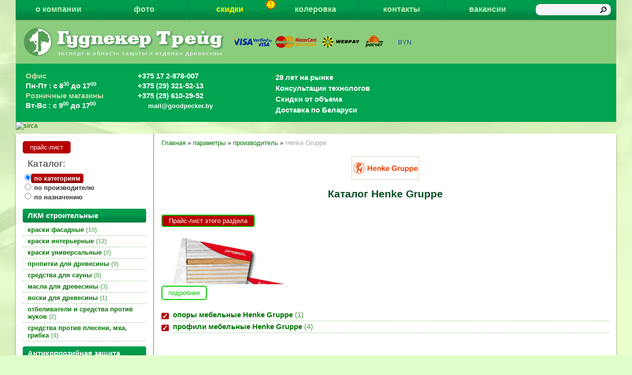

--- FILE ---
content_type: text/html; charset=utf-8
request_url: https://goodpecker.by/index.pl?act=TAGS&tag=Henke%20Gruppe&taggroup=%D0%BF%D1%80%D0%BE%D0%B8%D0%B7%D0%B2%D0%BE%D0%B4%D0%B8%D1%82%D0%B5%D0%BB%D1%8C
body_size: 13314
content:
<!DOCTYPE html>
<html lang=ru><head><meta charset="UTF-8">
<title>Каталог  Henke Gruppe</title>
<meta name=description content="Фирма project Kunststoff-Profiltechnik, входящая в Henke Gruppe, которая известна на рынке производителей мебельных комплектующих с 1929 года, имеет в своем ассортименте несколько сотен разнообразных профилей, каждый из которых может быть облицован ...">

<link rel="shortcut icon" href=favicon.ico>
<link rel=stylesheet href='style.css?v=1769589427'>

<script src=https://yastatic.net/jquery/1.11.1/jquery.min.js></script>
<meta name=viewport content="width=device-width, initial-scale=1.0">
<base target="_self">
<meta property=og:image content='https://goodpecker.by/img/brands/henkegruppe.png?ver=331445449356'>
<meta property=og:title content='Каталог  Henke Gruppe'>
<meta property=og:type content=website>
<meta property=og:url content='https://goodpecker.by/index.pl?act=TAGS&amp;tag=Henke%20Gruppe&amp;taggroup=%D0%BF%D1%80%D0%BE%D0%B8%D0%B7%D0%B2%D0%BE%D0%B4%D0%B8%D1%82%D0%B5%D0%BB%D1%8C'>
<link rel=preconnect href=https://core.nestormedia.com/><script type="text/javascript">(function (d, w, c) { (w[c] = w[c] || []).push(function() { try { w.yaCounter27062272 = new Ya.Metrika({id:27062272, webvisor:true, trackLinks:true}); } catch(e) { } }); var n = d.getElementsByTagName("script")[0], s = d.createElement("script"), f = function () { n.parentNode.insertBefore(s, n); }; s.type = "text/javascript"; s.async = true; s.src = (d.location.protocol == "https:" ? "https:" : "http:") + "//mc.yandex.ru/metrika/watch.js"; if (w.opera == "[object Opera]") { d.addEventListener("DOMContentLoaded", f, false); } else { f(); } })(document, window, "yandex_metrika_callbacks");</script>

<script>(function(w,d,s,l,i){w[l]=w[l]||[];w[l].push({'gtm.start':
new Date().getTime(),event:'gtm.js'});var f=d.getElementsByTagName(s)[0],
j=d.createElement(s),dl=l!='dataLayer'?'&l='+l:'';j.async=true;j.src=
'//www.googletagmanager.com/gtm.js?id='+i+dl;f.parentNode.insertBefore(j,f);
})(window,document,'script','dataLayer','GTM-TBBVX6');</script>
<meta name="yandex-verification" content="a803c8afe43d55cd" /><script src='js.js?ver=176958942733' onload='var cookies_allowed=1; setTimeout(function(){ajax2({url:"index.pl?act=PERF&c="+perftest(cookies_allowed)+"&a="+detect(cookies_allowed)});},600)'></script><link rel=canonical href="https://goodpecker.by/index.pl?act=TAGS&amp;tag=Henke%20Gruppe&amp;taggroup=%D0%BF%D1%80%D0%BE%D0%B8%D0%B7%D0%B2%D0%BE%D0%B4%D0%B8%D1%82%D0%B5%D0%BB%D1%8C"><style>
:root {
--shop_img_width:px;
--P:#007500;
--P99:hsl(120 100% 99%); --onP99:#000;
--P98:hsl(120 100% 98%); --onP98:#000;
--P97:hsl(120 100% 97%); --onP97:#000;
--P96:hsl(120 100% 96%); --onP96:#000;
--P95:hsl(120 100% 95%); --onP95:#000;
--P90:hsl(120 100% 90%); --onP90:#000;
--P80:hsl(120 100% 80%); --onP80:#000;
--P70:hsl(120 100% 70%); --onP70:#000;
--P60:hsl(120 100% 60%); --onP60:#fff;
--P50:hsl(120 100% 50%); --onP50:#fff;
--P40:hsl(120 100% 40%); --onP40:#fff;
--P30:hsl(120 100% 30%); --onP30:#fff;
--P20:hsl(120 100% 20%); --onP20:#fff;
--P10:hsl(120 100% 10%); --onP10:#fff;
--S:#000000;
--S99:hsl(0 0% 99%); --onS99:#000;
--S98:hsl(0 0% 98%); --onS98:#000;
--S97:hsl(0 0% 97%); --onS97:#000;
--S96:hsl(0 0% 96%); --onS96:#000;
--S95:hsl(0 0% 95%); --onS95:#000;
--S90:hsl(0 0% 90%); --onS90:#000;
--S80:hsl(0 0% 80%); --onS80:#000;
--S70:hsl(0 0% 70%); --onS70:#000;
--S60:hsl(0 0% 60%); --onS60:#fff;
--S50:hsl(0 0% 50%); --onS50:#fff;
--S40:hsl(0 0% 40%); --onS40:#fff;
--S30:hsl(0 0% 30%); --onS30:#fff;
--S20:hsl(0 0% 20%); --onS20:#fff;
--S10:hsl(0 0% 10%); --onS10:#fff;
--N:#000000;
--N99:hsl(0 0% 99%); --onN99:#000;
--N98:hsl(0 0% 98%); --onN98:#000;
--N97:hsl(0 0% 97%); --onN97:#000;
--N96:hsl(0 0% 96%); --onN96:#000;
--N95:hsl(0 0% 95%); --onN95:#000;
--N90:hsl(0 0% 90%); --onN90:#000;
--N80:hsl(0 0% 80%); --onN80:#000;
--N70:hsl(0 0% 70%); --onN70:#000;
--N60:hsl(0 0% 60%); --onN60:#fff;
--N50:hsl(0 0% 50%); --onN50:#fff;
--N40:hsl(0 0% 40%); --onN40:#fff;
--N30:hsl(0 0% 30%); --onN30:#fff;
--N20:hsl(0 0% 20%); --onN20:#fff;
--N10:hsl(0 0% 10%); --onN10:#fff;
--var_style_border_radius_px:0px;
--var_style_color_link:#007500;
--var_style_card_basis_px:220px;
--var_style_cards_gap_px:20px;

}
</style></head>


<body class="has-sticky-menu-desktop-40 looking--half url-act-tags url-act-tags-tag-henke-20gruppe-taggroup-d0-bf-d1-80-d0-be-d0-b8-d0-b7-d0-b2-d0-be-d0-b4-d0-b8-d1-82-d0-b5-d0-bb-d1-8c var_menu3_lvl2_type_desktop--click var_menu3_lvl2_type_mobile--click coredesktop" id=zz><input type=checkbox class=menu3checkbox id=menu3checkbox checked><label class=menu3__screen for=menu3checkbox></label><noscript><div><img src="//mc.yandex.ru/watch/27062272" style="position:absolute; left:-9999px;" alt="" /></div></noscript><noscript><iframe src="//www.googletagmanager.com/ns.html?id=GTM-TBBVX6"
height="0" width="0" style="display:none;visibility:hidden"></iframe></noscript>

<div id=zm>
	<div class=tm-adapt style="padding-left:20px;padding-right:40px" onclick="adaptsw()">x</div>
</div>

<div id=zc><div id=adapt-glass onclick="adaptsw()"></div>
<div class=tm-adapt onclick="adaptsw()">≡ каталог</div>


<div style="position:fixed;top:0;width:100%;z-index:5">
<div class='width ttm'>
<table id=tm><tr>
<td><a href='index.pl?act=ABOUT'>о компании</a>
<td><a href='index.pl?act=NEWSSHOW&id=2014121701'>фото</a>
<td><a href='index.pl?act=NEWSINDEX' style=position:relative;color:#fdfa00><img alt='' loading=lazy src=img/icon-warn.png?v=1445449356 style=position:absolute;right:-10px;top:-3px;z-index:5;width:25px>скидки</a>
<td><a href='index.pl?act=NEWSSHOW&id=2015081401'>колеровка</a>
<td><a href='index.pl?act=CONTACTS'>контакты</a>
<td><a href="index.pl?act=PRODUCT&id=535">вакансии</a>
<!--td><a href='shop.pl?act=CART' rel=nofollow><img alt='' loading=lazy src=img/cart.png?v=1446464355> </a-->
<td id=searchi class=np><script>t="<form action=/ style=position:relative;><input type=hidden name=azZzct value=searzZzch1><input type=image src=img/find.png?v=1445449355 style='background:none;margin-top:1px;border:none;position:absolute;right:0px'><inzZzput  nazZzme=strzZzing type=search value='' style=width:100%></fzZzorm>";t=t.replace(/zZz/g,''); document.getElementById('searchi').innerHTML = t;</script>
</table>
</div>

</div>

<div class=width>
<div id=fixtopmainmargin style="padding-top:42px;position:relative;background:#8bcd7d;display:flex;align-items:center;color:#26489C;;gap:15px 40px">

<a href='/' class=dn><img loading=lazy src=img/logo.png?v=1445449356 alt='Гудпекер Трейд логотип' id=logo></a>
<a href="index.pl?act=NEWSSHOW&id=2014111701#o"><img alt='' loading=lazy id=as src=img/as.png?v=1445449356></a>
<div>
<div class="dropdown dropdown--hover oneselectval">
 <a href='#' class="dropdown__visible oneselectval__visible icon-wallet">BYN<i class='icon-right-angle icon--rotate90'></i></a>
 <div class="dropdown__hidden oneselectval__dropdown">
 <div class="oneselectval__menu">
   <div class=oneselectval__helpselectcur>Валюта</div>
   <a href='#pricelist' onclick="location.href='shop.pl?act=CUR&cur=BYN#pricelist'" class="oneselectval__a">BYN</a><a href='#pricelist' onclick="location.href='shop.pl?act=CUR&cur=EUR#pricelist'" class="oneselectval__a">EUR</a><a href='#pricelist' onclick="location.href='shop.pl?act=CUR&cur=RUB#pricelist'" class="oneselectval__a">RUB</a><a href='#pricelist' onclick="location.href='shop.pl?act=CUR&cur=USD#pricelist'" class="oneselectval__a">USD</a>
 </div>
 </div>
</div>
<div class="dropdown__backdrop dropdown__backdrop--visible"></div>
</div>

</div>

<div id=phs style="background:#00a451;font-size:11pt;color:#fff;font-weight:bold;padding:15px 20px 15px 20px">

<div class=phs-b>
<div style="color:#c8dfab">Офис</div>
Пн-Пт : с 8<sup>30</sup> до 17<sup>00</sup>
<br>
<div style="color:#c8dfab">Розничные магазины</div>
Вт-Вс : с 9<sup>00</sup> до 17<sup>00</sup>
</div>

<div class=phs-b>
<a rel=nofollow href='tel:+375172878007' >+375 17 2-878-007 </a><br>
<a rel=nofollow href='tel:+375293215213' >+375 (29) 321-52-13 <i class=logo-a1 ></i> <i class=logo-viber ></i></a><br>
<a rel=nofollow href='tel:+375296102952' >+375 (29) 610-29-52 <i class=logo-a1 ></i> <i class=logo-viber ></i></a><br>
<div style="font-size:10pt;margin-top:2px"><i class=icon-mail ></i> mail@goodpecker.by</span></div>
</div>


<div class=phs-b id=phs-utp>
<i class=icon-star  style='font-size:20px'></i> 28 лет на рынке<br>
<i class=icon-users  style='font-size:20px'></i> Консультации технологов<br>
<i class=icon-gauge  style='font-size:20px'></i> Скидки от объема<br>
<i class=icon-truck  style='font-size:20px'></i> Доставка по Беларуси
</div>
</div>


</div>

<div class='width rotate-top'><div class='rotate rotate-top'><script type='text/javascript' src=files/slidersresponsiveslides.min.js></script>

<style>
.rslides {
  position: relative;
  list-style: none;
  overflow: hidden;
  width: 100%;
  padding: 0;
  margin: 0;
}

.rslides li {
  -webkit-backface-visibility: hidden;
  position: absolute;
  display: none;
  width: 100%;
  left: 0;
  top: 0;
}

.rslides li:first-child {
  position: relative;
  display: block;
  float: left;
}

.rslides img {
  display: block;
  height: auto;
  float: left;
  width: 100%;
  border: 0;
}

.rslides_container {
  margin-bottom: 0px;
  position: relative;
  float: left;
  width: 100%;
}

.rslides_nav {
  z-index: 3;
  position: absolute;
  -webkit-tap-highlight-color: rgba(0,0,0,0);
  top: 50%;
  left: 0;
  opacity: 0.7;
  text-indent: -9999px;
  overflow: hidden;
  text-decoration: none;
  height: 61px;
  width: 38px;
  background: transparent url("files/sliderarrows.png") no-repeat left top;
  margin-top: -55px;
}

.rslides_nav:active {opacity: 1.0;}


.rslides_nav.next {
  left: auto;
  background-position: right top;
  right: 0;
}

.rslides_nav:focus {
  outline: none;
}


.rslides_tabs {
  margin-top: 10px;
  text-align: center;
}


.rslides_tabs li {
  display: inline;
  float: none;
  _float: left;
  *float: left;
  margin-right: 5px;
}

.rslides_tabs a{
  text-indent: -9999px;
  overflow: hidden;
  border-radius: 15px;
  background: #ccc;
  background: rgba(0,0,0, .2);
  display: inline-block;
  _display: block;
  *display: block;
  box-shadow: inset 0 0 2px 0 rgba(0,0,0,.3);
  width: 9px;
  height: 9px;
}

.rslides_here a {
  background: #222;
  background: rgba(0,0,0, .8);
}

.caption {
  position: absolute;
  display: block;
  bottom: -25px;
  left: 0;
  right: 0;
  padding: 15px;
  text-align: left;
  background: #000;
  background: rgba(0,0,0, .8);
  color: #fff;
}

</style>


<div id="slider">
<div class="rslides_container">
<ul class="rslides">



<li><a onclick="ajax2({url:'rotate.pl?act=CLICKS&item=44'})" href='index.pl?act=PRODUCT&id=209'><img oncontextmenu='return false' loading=eager fetchpriority=high width="files/макет по ценам_жалюзи 250$.jpg" height="" src="files/макет по ценам_жалюзи 250$.jpg" alt="sirca"></a>
<li><a onclick="ajax2({url:'rotate.pl?act=CLICKS&item=44'})" href='index.pl?act=NEWSSHOW&id=2016113001'><img oncontextmenu='return false' loading=eager fetchpriority=high width="1000" height="251" src="files/skidka.jpg" alt="sirca"></a>
<li><a onclick="ajax2({url:'rotate.pl?act=CLICKS&item=44'})" href='index.pl?act=SECTION&section=furnitura+mebelwnaya'><img oncontextmenu='return false' loading=eager fetchpriority=high width="files/HENKE SALE.jpg" height="" src="files/HENKE SALE.jpg" alt="sirca"></a>
<li><a onclick="ajax2({url:'rotate.pl?act=CLICKS&item=44'})" href='index.pl?act=PRODUCT&id=460'><img oncontextmenu='return false' loading=eager fetchpriority=high width="1000" height="251" src="files/ruchki.jpg" alt="sirca"></a>
<li><a onclick="ajax2({url:'rotate.pl?act=CLICKS&item=44'})" href='index.pl?act=SECTION&section=furnitura+mebelwnaya'><img oncontextmenu='return false' loading=eager fetchpriority=high width="1000" height="251" src="files/furnitura.jpg" alt="sirca"></a>
<li><a onclick="ajax2({url:'rotate.pl?act=CLICKS&item=44'})" href='index.pl?act=NEWSSHOW&id=2016113001'><img oncontextmenu='return false' loading=eager fetchpriority=high width="1000" height="251" src="files/skidka.jpg" alt="sirca"></a>

</ul></div></div>


<script type="text/javascript">
 jQuery(document).ready(function($) {
  $(function() {
   $(".rslides").responsiveSlides({
     auto: true,             // Boolean: Animate automatically, true or false
     speed: 2000,            // Integer: Speed of the transition, in milliseconds
     timeout: 6000,          // Integer: Time between slide transitions, in milliseconds
     pager: false,           // Boolean: Show pager, true or false
     nav: true,             // Boolean: Show navigation, true or false
     random: false,          // Boolean: Randomize the order of the slides, true or false
     pause: true,           // Boolean: Pause on hover, true or false
     pauseControls: true,    // Boolean: Pause when hovering controls, true or false
     prevText: "Назад",   // String: Text for the "previous" button
     nextText: "Вперед",       // String: Text for the "next" button
     maxwidth: "1100",           // Integer: Max-width of the slideshow, in pixels
     navContainer: "",       // Selector: Where controls should be appended to, default is after the 'ul'
     manualControls: "",     // Selector: Declare custom pager navigation
     namespace: "rslides",   // String: Change the default namespace used
     before: function(){},   // Function: Before callback
     after: function(){}     // Function: After callback
   });
  });
  });
 </script></div></div>







<table class='width' style="box-shadow: 0 4px 4px rgba(0,0,0,0.4);background:#fff">
<tr><td id=lmenu>
<a style="display:inline-block;margin:15px 0 5px 0px;text-decoration:none;color:#fff;padding:5px
15px;border-radius:5px;background:#b70000;cursor:pointer;" class=gr1 href=index.pl?act=ALLGOODS>прайс-лист</a>

<div class=tspec>Каталог:</div>

<div class=swcat>
<input type=radio name=swcat id=swcat-a-c checked onclick="swcat('c')"><label for=swcat-a-c>по категориям</label><br>
<input type=radio name=swcat id=swcat-a-b onclick="swcat('b')"><label for=swcat-a-b>по производителю</label><br>
<input type=radio name=swcat id=swcat-a-t onclick="swcat('t')"><label for=swcat-a-t>по назначению</label><br>
</div>
<div id=swcat-z></div>

<div id=swcat-c>
<table width=100% class=menu id=table-c>


<tr><td class='t'>
ЛКМ строительные
<tr><td><a href='index.pl?act=SUBJ&amp;subj=kraski+fasadnye&amp;section=kraski+fasadnye'>краски фасадные&nbsp;<span class=menu__pcount>10</span></a>
<tr><td><a href='index.pl?act=SUBJ&amp;subj=kraski+interwernye&amp;section=kraski+interwernye'>краски интерьерные&nbsp;<span class=menu__pcount>12</span></a>
<tr><td><a href='index.pl?act=SUBJ&amp;subj=kraski+universalwnye&amp;section=kraski+universalwnye'>краски универсальные&nbsp;<span class=menu__pcount>2</span></a>
<tr><td><a href='index.pl?act=SUBJ&amp;subj=propitki+dlya+drevesiny&amp;section=propitki+dlya+drevesiny'>пропитки для древесины&nbsp;<span class=menu__pcount>9</span></a>
<tr><td><a href='index.pl?act=SUBJ&amp;subj=sredstva+dlya+sauny&amp;section=sredstva+dlya+sauny'>средства для сауны&nbsp;<span class=menu__pcount>8</span></a>
<tr><td><a href='index.pl?act=SUBJ&amp;subj=masla+dlya+drevesiny&amp;section=masla+dlya+drevesiny'>масла для древесины&nbsp;<span class=menu__pcount>3</span></a>
<tr><td><a href='index.pl?act=PRODUCT&amp;id=146'>воски для древесины&nbsp;<span class=menu__pcount>1</span></a>
<tr><td><a href='index.pl?act=SUBJ&amp;subj=otbelivateli+i+sredstva+protiv+zhukov&amp;section=otbelivateli+i+sredstva+protiv+zhukov'>отбеливатели и средства против жуков&nbsp;<span class=menu__pcount>2</span></a>
<tr><td><a href='index.pl?act=SUBJ&amp;subj=sredstva+protiv+pleseni%2C+mha%2C+gribka&amp;section=sredstva+protiv+pleseni%2C+mha%2C+gribka'>средства против плесени, мха, грибка&nbsp;<span class=menu__pcount>4</span></a>


<tr><td class='t'>
Антикоррозийная защита
<tr><td><a href='index.pl?act=SUBJ&amp;subj=kraski+po+metallu&amp;section=kraski+po+metallu'>краски по металлу&nbsp;<span class=menu__pcount>5</span></a>
<tr><td><a href='index.pl?act=SUBJ&amp;subj=zasschita+ot+korrozii&amp;section=zasschita+ot+korrozii'>защита от коррозии&nbsp;<span class=menu__pcount>12</span></a>


<tr><td class='t'>
Лаки для древесины
<tr><td><a href='index.pl?act=SUBJ&amp;subj=laki+parketnye&amp;section=laki+parketnye'>лаки паркетные&nbsp;<span class=menu__pcount>8</span></a>
<tr><td><a href='index.pl?act=SECTION&amp;section=laki+mebelwnye'>лаки мебельные&nbsp;<span class=menu__pcount>24</span></a>
<tr><td><a href='index.pl?act=SECTION&amp;section=laki+dlya+dereva'>лаки для дерева&nbsp;<span class=menu__pcount>3</span></a>


<tr><td class='t'>
Клеи
<tr><td><a href='index.pl?act=SECTION&amp;section=klei+dlya+drevesiny'>клеи для древесины&nbsp;<span class=menu__pcount>20</span></a>
<tr><td><a href='index.pl?act=SUBJ&amp;subj=klei+parketnye&amp;section=klei+parketnye'>клеи паркетные&nbsp;<span class=menu__pcount>2</span></a>


<tr><td class='t'>
Красители, грунты, эмали мебельные
<tr><td><a href='index.pl?act=SECTION&amp;section=morilki%2C+krasiteli'>морилки, красители&nbsp;<span class=menu__pcount>10</span></a>
<tr><td><a href='index.pl?act=SUBJ&amp;subj=patina&amp;section=patina'>патина&nbsp;<span class=menu__pcount>2</span></a>
<tr><td><a href='index.pl?act=SECTION&amp;section=eeemali+mebelwnye'>эмали мебельные&nbsp;<span class=menu__pcount>10</span></a>
<tr><td><a href='index.pl?act=SECTION&amp;section=kraski+dlya+dereva'>краски для дерева&nbsp;<span class=menu__pcount>7</span></a>
<tr><td><a href='index.pl?act=SECTION&amp;section=speceeeffekty+mebelwnye'>спецэффекты мебельные&nbsp;<span class=menu__pcount>18</span></a>
<tr><td><a href='index.pl?act=SECTION&amp;section=grunty+po+derevu%2C+mdf%2C+plastiku'>грунты по дереву, МДФ, пластику&nbsp;<span class=menu__pcount>32</span></a>
<tr><td><a href='index.pl?act=SECTION&amp;section=razbaviteli'>разбавители&nbsp;<span class=menu__pcount>13</span></a>


<tr><td class='t'>
Окрасочное оборудование
<tr><td><a href='index.pl?act=SECTION&amp;section=kraskopulwty'>краскопульты&nbsp;<span class=menu__pcount>15</span></a>
<tr><td><a href='index.pl?act=SUBJ&amp;subj=zapasnye+chasti+dlya+ANEST+IWATA+i+VALSPRAY&amp;section=zapasnye+chasti+dlya+ANEST+IWATA+i+VALSPRAY'>запасные части для Anest Iwata и ValSpray&nbsp;<span class=menu__pcount>17</span></a>
<tr><td><a href='index.pl?act=SUBJ&amp;subj=opcionnoe+oborudovanie&amp;section=opcionnoe+oborudovanie'>опционное оборудование&nbsp;<span class=menu__pcount>6</span></a>
<tr><td><a href='index.pl?act=SECTION&amp;section=oborudovanie+dlya+sushki'>оборудование для сушки&nbsp;<span class=menu__pcount>2</span></a>
<tr><td><a href='index.pl?act=PRODUCT&amp;id=405'>красконагнетательные баки&nbsp;<span class=menu__pcount>1</span></a>
<tr><td><a href='index.pl?act=SECTION&amp;section=nasosy+vysokogo+davleniya'>насосы высокого давления&nbsp;<span class=menu__pcount>1</span></a>
<tr><td><a href='index.pl?act=SECTION&amp;section=nasosy+nizkogo+davleniya'>насосы низкого давления&nbsp;<span class=menu__pcount>1</span></a>


<tr><td class='t'>
Подготовка к покраске и ремонт
<tr><td><a href='index.pl?act=PRODUCT&amp;id=319'>шлифовальные материалы&nbsp;<span class=menu__pcount>1</span></a>
<tr><td><a href='index.pl?act=PRODUCT&amp;id=328'>карандаши восковые&nbsp;<span class=menu__pcount>1</span></a>
<tr><td><a href='index.pl?act=SECTION&amp;section=shpatlevki+po+derevu'>шпатлевки по дереву&nbsp;<span class=menu__pcount>2</span></a>


<tr><td class='t'>
Фурнитура
<tr><td><a href='index.pl?act=SECTION&amp;section=furnitura+mebelwnaya'>фурнитура мебельная&nbsp;<span class=menu__pcount>19</span></a>


<tr><td class='t'>
Дизайн мебели и интерьера
<tr><td><a href='index.pl?act=SUBJ&amp;subj=paneli+dekorativnye+-+likvidaciya+sklada!!!&amp;section=paneli+dekorativnye+-+likvidaciya+sklada!!!'>панели декоративные - ликвидация склада!!!&nbsp;<span class=menu__pcount>70</span></a>
<tr><td><a href='index.pl?act=PRODUCT&amp;id=535'>Вакансии&nbsp;<span class=menu__pcount>1</span></a>

</table></div>

<div id=swcat-b style=display:none>
<table class='menu s' id=table-b>
<tr><td class=t>производитель<tr><td><a href="index.pl?act=TAGS&amp;tag=Alcea&amp;taggroup=%D0%BF%D1%80%D0%BE%D0%B8%D0%B7%D0%B2%D0%BE%D0%B4%D0%B8%D1%82%D0%B5%D0%BB%D1%8C">Alcea</a>
<tr><td><a href="index.pl?act=TAGS&amp;tag=Anest%20Iwata&amp;taggroup=%D0%BF%D1%80%D0%BE%D0%B8%D0%B7%D0%B2%D0%BE%D0%B4%D0%B8%D1%82%D0%B5%D0%BB%D1%8C">Anest Iwata</a>
<tr><td><a href="index.pl?act=TAGS&amp;tag=Bao&amp;taggroup=%D0%BF%D1%80%D0%BE%D0%B8%D0%B7%D0%B2%D0%BE%D0%B4%D0%B8%D1%82%D0%B5%D0%BB%D1%8C">Bao</a>
<tr><td><a href="index.pl?act=TAGS&amp;tag=Boyard&amp;taggroup=%D0%BF%D1%80%D0%BE%D0%B8%D0%B7%D0%B2%D0%BE%D0%B4%D0%B8%D1%82%D0%B5%D0%BB%D1%8C">Boyard</a>
<tr><td><a href="index.pl?act=TAGS&amp;tag=Carboline&amp;taggroup=%D0%BF%D1%80%D0%BE%D0%B8%D0%B7%D0%B2%D0%BE%D0%B4%D0%B8%D1%82%D0%B5%D0%BB%D1%8C">Carboline</a>
<tr><td><a href="index.pl?act=TAGS&amp;tag=Coswick&amp;taggroup=%D0%BF%D1%80%D0%BE%D0%B8%D0%B7%D0%B2%D0%BE%D0%B4%D0%B8%D1%82%D0%B5%D0%BB%D1%8C">Coswick</a>
<tr><td><a href="index.pl?act=TAGS&amp;tag=Durante%26Vivan&amp;taggroup=%D0%BF%D1%80%D0%BE%D0%B8%D0%B7%D0%B2%D0%BE%D0%B4%D0%B8%D1%82%D0%B5%D0%BB%D1%8C">Durante&Vivan</a>
<tr><td><a href="index.pl?act=TAGS&amp;tag=FGV&amp;taggroup=%D0%BF%D1%80%D0%BE%D0%B8%D0%B7%D0%B2%D0%BE%D0%B4%D0%B8%D1%82%D0%B5%D0%BB%D1%8C">FGV</a>
<tr><td><a href="index.pl?act=TAGS&amp;tag=Flexifoam&amp;taggroup=%D0%BF%D1%80%D0%BE%D0%B8%D0%B7%D0%B2%D0%BE%D0%B4%D0%B8%D1%82%D0%B5%D0%BB%D1%8C">Flexifoam</a>
<tr><td><a href="index.pl?act=TAGS&amp;tag=GANI%20Color&amp;taggroup=%D0%BF%D1%80%D0%BE%D0%B8%D0%B7%D0%B2%D0%BE%D0%B4%D0%B8%D1%82%D0%B5%D0%BB%D1%8C">GANI Color</a>
<tr><td class=' s'><a href="index.pl?act=TAGS&amp;tag=Henke%20Gruppe&amp;taggroup=%D0%BF%D1%80%D0%BE%D0%B8%D0%B7%D0%B2%D0%BE%D0%B4%D0%B8%D1%82%D0%B5%D0%BB%D1%8C" class=s>Henke Gruppe</a>
<tr><td><a href="index.pl?act=TAGS&amp;tag=Herlac&amp;taggroup=%D0%BF%D1%80%D0%BE%D0%B8%D0%B7%D0%B2%D0%BE%D0%B4%D0%B8%D1%82%D0%B5%D0%BB%D1%8C">Herlac</a>
<tr><td><a href="index.pl?act=TAGS&amp;tag=Prosept&amp;taggroup=%D0%BF%D1%80%D0%BE%D0%B8%D0%B7%D0%B2%D0%BE%D0%B4%D0%B8%D1%82%D0%B5%D0%BB%D1%8C">Prosept</a>
<tr><td><a href="index.pl?act=TAGS&amp;tag=Rakoll&amp;taggroup=%D0%BF%D1%80%D0%BE%D0%B8%D0%B7%D0%B2%D0%BE%D0%B4%D0%B8%D1%82%D0%B5%D0%BB%D1%8C">Rakoll</a>
<tr><td><a href="index.pl?act=TAGS&amp;tag=Sibu&amp;taggroup=%D0%BF%D1%80%D0%BE%D0%B8%D0%B7%D0%B2%D0%BE%D0%B4%D0%B8%D1%82%D0%B5%D0%BB%D1%8C">Sibu</a>
<tr><td><a href="index.pl?act=TAGS&amp;tag=Sirca&amp;taggroup=%D0%BF%D1%80%D0%BE%D0%B8%D0%B7%D0%B2%D0%BE%D0%B4%D0%B8%D1%82%D0%B5%D0%BB%D1%8C">Sirca</a>
<tr><td><a href="index.pl?act=TAGS&amp;tag=Siro&amp;taggroup=%D0%BF%D1%80%D0%BE%D0%B8%D0%B7%D0%B2%D0%BE%D0%B4%D0%B8%D1%82%D0%B5%D0%BB%D1%8C">Siro</a>
<tr><td><a href="index.pl?act=TAGS&amp;tag=Sopur&amp;taggroup=%D0%BF%D1%80%D0%BE%D0%B8%D0%B7%D0%B2%D0%BE%D0%B4%D0%B8%D1%82%D0%B5%D0%BB%D1%8C">Sopur</a>
<tr><td><a href="index.pl?act=TAGS&amp;tag=Teknos&amp;taggroup=%D0%BF%D1%80%D0%BE%D0%B8%D0%B7%D0%B2%D0%BE%D0%B4%D0%B8%D1%82%D0%B5%D0%BB%D1%8C">Teknos</a>
<tr><td><a href="index.pl?act=TAGS&amp;tag=ValSpray&amp;taggroup=%D0%BF%D1%80%D0%BE%D0%B8%D0%B7%D0%B2%D0%BE%D0%B4%D0%B8%D1%82%D0%B5%D0%BB%D1%8C">ValSpray</a>

</table></div>

<div id=swcat-t style=display:none>
<table class='tags s'><tr><td class='t s'>производитель<tr><td><a href='index.pl?act=TAGS&amp;tag=Alcea&amp;taggroup=%D0%BF%D1%80%D0%BE%D0%B8%D0%B7%D0%B2%D0%BE%D0%B4%D0%B8%D1%82%D0%B5%D0%BB%D1%8C'>Alcea</a>
<tr><td><a href='index.pl?act=TAGS&amp;tag=Anest%20Iwata&amp;taggroup=%D0%BF%D1%80%D0%BE%D0%B8%D0%B7%D0%B2%D0%BE%D0%B4%D0%B8%D1%82%D0%B5%D0%BB%D1%8C'>Anest Iwata</a>
<tr><td><a href='index.pl?act=TAGS&amp;tag=Bao&amp;taggroup=%D0%BF%D1%80%D0%BE%D0%B8%D0%B7%D0%B2%D0%BE%D0%B4%D0%B8%D1%82%D0%B5%D0%BB%D1%8C'>Bao</a>
<tr><td><a href='index.pl?act=TAGS&amp;tag=Boyard&amp;taggroup=%D0%BF%D1%80%D0%BE%D0%B8%D0%B7%D0%B2%D0%BE%D0%B4%D0%B8%D1%82%D0%B5%D0%BB%D1%8C'>Boyard</a>
<tr><td><a href='index.pl?act=TAGS&amp;tag=Carboline&amp;taggroup=%D0%BF%D1%80%D0%BE%D0%B8%D0%B7%D0%B2%D0%BE%D0%B4%D0%B8%D1%82%D0%B5%D0%BB%D1%8C'>Carboline</a>
<tr><td><a href='index.pl?act=TAGS&amp;tag=Coswick&amp;taggroup=%D0%BF%D1%80%D0%BE%D0%B8%D0%B7%D0%B2%D0%BE%D0%B4%D0%B8%D1%82%D0%B5%D0%BB%D1%8C'>Coswick</a>
<tr><td><a href='index.pl?act=TAGS&amp;tag=Durante%26Vivan&amp;taggroup=%D0%BF%D1%80%D0%BE%D0%B8%D0%B7%D0%B2%D0%BE%D0%B4%D0%B8%D1%82%D0%B5%D0%BB%D1%8C'>Durante&Vivan</a>
<tr><td><a href='index.pl?act=TAGS&amp;tag=FGV&amp;taggroup=%D0%BF%D1%80%D0%BE%D0%B8%D0%B7%D0%B2%D0%BE%D0%B4%D0%B8%D1%82%D0%B5%D0%BB%D1%8C'>FGV</a>
<tr><td><a href='index.pl?act=TAGS&amp;tag=Flexifoam&amp;taggroup=%D0%BF%D1%80%D0%BE%D0%B8%D0%B7%D0%B2%D0%BE%D0%B4%D0%B8%D1%82%D0%B5%D0%BB%D1%8C'>Flexifoam</a>
<tr><td><a href='index.pl?act=TAGS&amp;tag=GANI%20Color&amp;taggroup=%D0%BF%D1%80%D0%BE%D0%B8%D0%B7%D0%B2%D0%BE%D0%B4%D0%B8%D1%82%D0%B5%D0%BB%D1%8C'>GANI Color</a>
<tr><td class=' s'><a href='index.pl?act=TAGS&amp;tag=Henke%20Gruppe&amp;taggroup=%D0%BF%D1%80%D0%BE%D0%B8%D0%B7%D0%B2%D0%BE%D0%B4%D0%B8%D1%82%D0%B5%D0%BB%D1%8C' class=s>Henke Gruppe</a>
<tr><td><a href='index.pl?act=TAGS&amp;tag=Herlac&amp;taggroup=%D0%BF%D1%80%D0%BE%D0%B8%D0%B7%D0%B2%D0%BE%D0%B4%D0%B8%D1%82%D0%B5%D0%BB%D1%8C'>Herlac</a>
<tr><td><a href='index.pl?act=TAGS&amp;tag=Prosept&amp;taggroup=%D0%BF%D1%80%D0%BE%D0%B8%D0%B7%D0%B2%D0%BE%D0%B4%D0%B8%D1%82%D0%B5%D0%BB%D1%8C'>Prosept</a>
<tr><td><a href='index.pl?act=TAGS&amp;tag=Rakoll&amp;taggroup=%D0%BF%D1%80%D0%BE%D0%B8%D0%B7%D0%B2%D0%BE%D0%B4%D0%B8%D1%82%D0%B5%D0%BB%D1%8C'>Rakoll</a>
<tr><td><a href='index.pl?act=TAGS&amp;tag=Sibu&amp;taggroup=%D0%BF%D1%80%D0%BE%D0%B8%D0%B7%D0%B2%D0%BE%D0%B4%D0%B8%D1%82%D0%B5%D0%BB%D1%8C'>Sibu</a>
<tr><td><a href='index.pl?act=TAGS&amp;tag=Sirca&amp;taggroup=%D0%BF%D1%80%D0%BE%D0%B8%D0%B7%D0%B2%D0%BE%D0%B4%D0%B8%D1%82%D0%B5%D0%BB%D1%8C'>Sirca</a>
<tr><td><a href='index.pl?act=TAGS&amp;tag=Siro&amp;taggroup=%D0%BF%D1%80%D0%BE%D0%B8%D0%B7%D0%B2%D0%BE%D0%B4%D0%B8%D1%82%D0%B5%D0%BB%D1%8C'>Siro</a>
<tr><td><a href='index.pl?act=TAGS&amp;tag=Sopur&amp;taggroup=%D0%BF%D1%80%D0%BE%D0%B8%D0%B7%D0%B2%D0%BE%D0%B4%D0%B8%D1%82%D0%B5%D0%BB%D1%8C'>Sopur</a>
<tr><td><a href='index.pl?act=TAGS&amp;tag=Teknos&amp;taggroup=%D0%BF%D1%80%D0%BE%D0%B8%D0%B7%D0%B2%D0%BE%D0%B4%D0%B8%D1%82%D0%B5%D0%BB%D1%8C'>Teknos</a>
<tr><td><a href='index.pl?act=TAGS&amp;tag=ValSpray&amp;taggroup=%D0%BF%D1%80%D0%BE%D0%B8%D0%B7%D0%B2%D0%BE%D0%B4%D0%B8%D1%82%D0%B5%D0%BB%D1%8C'>ValSpray</a>
</table><table class=tags><tr><td class='t'>вид работ<tr><td><a href='index.pl?act=TAGS&amp;tag=%D0%B4%D0%BB%D1%8F%20%D0%B0%D0%B2%D1%82%D0%BE%D1%80%D0%B5%D0%BC%D0%BE%D0%BD%D1%82%D0%B0&amp;taggroup=%D0%B2%D0%B8%D0%B4%20%D1%80%D0%B0%D0%B1%D0%BE%D1%82'>для авторемонта</a>
<tr><td><a href='index.pl?act=TAGS&amp;tag=%D0%B4%D0%BB%D1%8F%20%D0%B8%D0%B7%D0%B3%D0%BE%D1%82%D0%BE%D0%B2%D0%BB%D0%B5%D0%BD%D0%B8%D1%8F%20%D0%BC%D0%B5%D0%B1%D0%B5%D0%BB%D0%B8&amp;taggroup=%D0%B2%D0%B8%D0%B4%20%D1%80%D0%B0%D0%B1%D0%BE%D1%82'>для изготовления мебели</a>
<tr><td><a href='index.pl?act=TAGS&amp;tag=%D0%B4%D0%BB%D1%8F%20%D0%B8%D0%BD%D1%82%D0%B5%D1%80%D1%8C%D0%B5%D1%80%D0%BD%D1%8B%D1%85%20%D1%80%D0%B0%D0%B1%D0%BE%D1%82&amp;taggroup=%D0%B2%D0%B8%D0%B4%20%D1%80%D0%B0%D0%B1%D0%BE%D1%82'>для интерьерных работ</a>
<tr><td><a href='index.pl?act=TAGS&amp;tag=%D0%B4%D0%BB%D1%8F%20%D0%BC%D0%B5%D0%B6%D0%BA%D0%BE%D0%BC%D0%BD%D0%B0%D1%82%D0%BD%D1%8B%D1%85%20%D0%B4%D0%B2%D0%B5%D1%80%D0%B5%D0%B9&amp;taggroup=%D0%B2%D0%B8%D0%B4%20%D1%80%D0%B0%D0%B1%D0%BE%D1%82'>для межкомнатных дверей</a>
<tr><td><a href='index.pl?act=TAGS&amp;tag=%D0%B4%D0%BB%D1%8F%20%D0%BD%D0%B0%D1%80%D1%83%D0%B6%D0%BD%D1%8B%D1%85%20%D1%80%D0%B0%D0%B1%D0%BE%D1%82&amp;taggroup=%D0%B2%D0%B8%D0%B4%20%D1%80%D0%B0%D0%B1%D0%BE%D1%82'>для наружных работ</a>
<tr><td><a href='index.pl?act=TAGS&amp;tag=%D0%B4%D0%BB%D1%8F%20%D0%BF%D0%BE%D0%BA%D1%80%D0%B0%D1%81%D0%BA%D0%B8%20%D0%BC%D0%B5%D1%82%D0%B0%D0%BB%D0%BB%D0%BE%D0%BA%D0%BE%D0%BD%D1%81%D1%82%D1%80%D1%83%D0%BA%D1%86%D0%B8%D0%B9&amp;taggroup=%D0%B2%D0%B8%D0%B4%20%D1%80%D0%B0%D0%B1%D0%BE%D1%82'>для покраски металлоконструкций</a>
<tr><td><a href='index.pl?act=TAGS&amp;tag=%D0%B4%D0%BB%D1%8F%20%D0%BF%D0%BE%D0%BA%D1%80%D0%B0%D1%81%D0%BA%D0%B8%20%D0%BF%D0%BE%D0%BB%D0%B0&amp;taggroup=%D0%B2%D0%B8%D0%B4%20%D1%80%D0%B0%D0%B1%D0%BE%D1%82'>для покраски пола</a>
<tr><td><a href='index.pl?act=TAGS&amp;tag=%D0%B4%D0%BB%D1%8F%20%D0%BF%D1%80%D0%BE%D0%B8%D0%B7%D0%B2%D0%BE%D0%B4%D1%81%D1%82%D0%B2%D0%B0%20%D0%BE%D0%BA%D0%BE%D0%BD%20%D0%B8%20%D0%B4%D0%B2%D0%B5%D1%80%D0%B5%D0%B9&amp;taggroup=%D0%B2%D0%B8%D0%B4%20%D1%80%D0%B0%D0%B1%D0%BE%D1%82'>для производства окон и дверей</a>
</table><table class=tags><tr><td class='t'>цвет<tr><td><a href='index.pl?act=TAGS&amp;tag=%D0%B1%D0%B5%D0%BB%D1%8B%D0%B9&amp;taggroup=%D1%86%D0%B2%D0%B5%D1%82'>белый</a>
<tr><td><a href='index.pl?act=TAGS&amp;tag=%D0%B3%D0%BE%D1%82%D0%BE%D0%B2%D1%8B%D0%B9%20%D1%86%D0%B2%D0%B5%D1%82&amp;taggroup=%D1%86%D0%B2%D0%B5%D1%82'>готовый цвет</a>
<tr><td><a href='index.pl?act=TAGS&amp;tag=%D0%BA%D0%BE%D0%BB%D0%B5%D1%80%D0%BE%D0%B2%D0%BA%D0%B0&amp;taggroup=%D1%86%D0%B2%D0%B5%D1%82'>колеровка</a>
<tr><td><a href='index.pl?act=TAGS&amp;tag=%D0%BF%D1%80%D0%BE%D0%B7%D1%80%D0%B0%D1%87%D0%BD%D1%8B%D0%B9&amp;taggroup=%D1%86%D0%B2%D0%B5%D1%82'>прозрачный</a>
</table><table class=tags><tr><td class='t'>разбавитель<tr><td><a href='index.pl?act=TAGS&amp;tag=%D0%B1%D0%B5%D0%B7%20%D1%80%D0%B0%D0%B7%D0%B1%D0%B0%D0%B2%D0%BB%D0%B5%D0%BD%D0%B8%D1%8F&amp;taggroup=%D1%80%D0%B0%D0%B7%D0%B1%D0%B0%D0%B2%D0%B8%D1%82%D0%B5%D0%BB%D1%8C'>без разбавления</a>
<tr><td><a href='index.pl?act=TAGS&amp;tag=%D0%B2%D0%BE%D0%B4%D0%B0&amp;taggroup=%D1%80%D0%B0%D0%B7%D0%B1%D0%B0%D0%B2%D0%B8%D1%82%D0%B5%D0%BB%D1%8C'>вода</a>
<tr><td><a href='index.pl?act=TAGS&amp;tag=%D1%80%D0%B0%D1%81%D1%82%D0%B2%D0%BE%D1%80%D0%B8%D1%82%D0%B5%D0%BB%D1%8C&amp;taggroup=%D1%80%D0%B0%D0%B7%D0%B1%D0%B0%D0%B2%D0%B8%D1%82%D0%B5%D0%BB%D1%8C'>растворитель</a>
</table><table class=tags><tr><td class='t'>изделия<tr><td><a href='index.pl?act=TAGS&amp;tag=%D0%B4%D0%BB%D1%8F%20%D0%B0%D0%B2%D1%82%D0%BE%D0%BC%D0%BE%D0%B1%D0%B8%D0%BB%D0%B5%D0%B9&amp;taggroup=%D0%B8%D0%B7%D0%B4%D0%B5%D0%BB%D0%B8%D1%8F'>для автомобилей</a>
<tr><td><a href='index.pl?act=TAGS&amp;tag=%D0%B4%D0%BB%D1%8F%20%D0%B1%D0%B5%D1%81%D0%B5%D0%B4%D0%BA%D0%BE%D0%BA&amp;taggroup=%D0%B8%D0%B7%D0%B4%D0%B5%D0%BB%D0%B8%D1%8F'>для беседкок</a>
<tr><td><a href='index.pl?act=TAGS&amp;tag=%D0%B4%D0%BB%D1%8F%20%D0%B2%D1%85%D0%BE%D0%B4%D0%BD%D1%8B%D1%85%20%D0%B4%D0%B2%D0%B5%D1%80%D0%B5%D0%B9&amp;taggroup=%D0%B8%D0%B7%D0%B4%D0%B5%D0%BB%D0%B8%D1%8F'>для входных дверей</a>
<tr><td><a href='index.pl?act=TAGS&amp;tag=%D0%B4%D0%BB%D1%8F%20%D0%B7%D0%B0%D0%B1%D0%BE%D1%80%D0%BE%D0%B2&amp;taggroup=%D0%B8%D0%B7%D0%B4%D0%B5%D0%BB%D0%B8%D1%8F'>для заборов</a>
<tr><td><a href='index.pl?act=TAGS&amp;tag=%D0%B4%D0%BB%D1%8F%20%D0%BA%D0%BE%D1%80%D0%BF%D1%83%D1%81%D0%BD%D0%BE%D0%B9%20%D0%BC%D0%B5%D0%B1%D0%B5%D0%BB%D0%B8&amp;taggroup=%D0%B8%D0%B7%D0%B4%D0%B5%D0%BB%D0%B8%D1%8F'>для корпусной мебели</a>
<tr><td><a href='index.pl?act=TAGS&amp;tag=%D0%B4%D0%BB%D1%8F%20%D0%BA%D1%80%D0%BE%D0%B2%D0%BB%D0%B8&amp;taggroup=%D0%B8%D0%B7%D0%B4%D0%B5%D0%BB%D0%B8%D1%8F'>для кровли</a>
<tr><td><a href='index.pl?act=TAGS&amp;tag=%D0%B4%D0%BB%D1%8F%20%D0%BA%D1%80%D1%8B%D0%BB%D1%8C%D1%86%D0%B0&amp;taggroup=%D0%B8%D0%B7%D0%B4%D0%B5%D0%BB%D0%B8%D1%8F'>для крыльца</a>
<tr><td><a href='index.pl?act=TAGS&amp;tag=%D0%B4%D0%BB%D1%8F%20%D0%BB%D0%B5%D1%81%D1%82%D0%BD%D0%B8%D1%86&amp;taggroup=%D0%B8%D0%B7%D0%B4%D0%B5%D0%BB%D0%B8%D1%8F'>для лестниц</a>
<tr><td><a href='index.pl?act=TAGS&amp;tag=%D0%B4%D0%BB%D1%8F%20%D0%BC%D0%B5%D0%B1%D0%B5%D0%BB%D1%8C%D0%BD%D1%8B%D1%85%20%D0%B4%D0%B5%D1%82%D0%B0%D0%BB%D0%B5%D0%B9&amp;taggroup=%D0%B8%D0%B7%D0%B4%D0%B5%D0%BB%D0%B8%D1%8F'>для мебельных деталей</a>
<tr><td><a href='index.pl?act=TAGS&amp;tag=%D0%B4%D0%BB%D1%8F%20%D0%BC%D0%B5%D0%B6%D0%BA%D0%BE%D0%BC%D0%BD%D0%B0%D1%82%D0%BD%D1%8B%D1%85%20%D0%B4%D0%B2%D0%B5%D1%80%D0%B5%D0%B9&amp;taggroup=%D0%B8%D0%B7%D0%B4%D0%B5%D0%BB%D0%B8%D1%8F'>для межкомнатных дверей</a>
<tr><td><a href='index.pl?act=TAGS&amp;tag=%D0%B4%D0%BB%D1%8F%20%D0%BC%D0%B5%D1%82%D0%B0%D0%BB%D0%BB%D0%BE%D0%BA%D0%BE%D0%BD%D1%81%D1%82%D1%80%D1%83%D0%BA%D1%86%D0%B8%D0%B8&amp;taggroup=%D0%B8%D0%B7%D0%B4%D0%B5%D0%BB%D0%B8%D1%8F'>для металлоконструкции</a>
<tr><td><a href='index.pl?act=TAGS&amp;tag=%D0%B4%D0%BB%D1%8F%20%D0%BC%D0%B8%D0%BD%D0%B5%D1%80%D0%B0%D0%BB%D1%8C%D0%BD%D1%8B%D1%85%20%D0%BF%D0%BE%D0%B2%D0%B5%D1%80%D1%85%D0%BD%D0%BE%D1%81%D1%82%D0%B5%D0%B9&amp;taggroup=%D0%B8%D0%B7%D0%B4%D0%B5%D0%BB%D0%B8%D1%8F'>для минеральных поверхностей</a>
<tr><td><a href='index.pl?act=TAGS&amp;tag=%D0%B4%D0%BB%D1%8F%20%D0%BE%D0%BA%D0%BE%D0%BD&amp;taggroup=%D0%B8%D0%B7%D0%B4%D0%B5%D0%BB%D0%B8%D1%8F'>для окон</a>
<tr><td><a href='index.pl?act=TAGS&amp;tag=%D0%B4%D0%BB%D1%8F%20%D0%BE%D1%82%D0%BA%D0%BE%D1%81%D0%BE%D0%B2&amp;taggroup=%D0%B8%D0%B7%D0%B4%D0%B5%D0%BB%D0%B8%D1%8F'>для откосов</a>
<tr><td><a href='index.pl?act=TAGS&amp;tag=%D0%B4%D0%BB%D1%8F%20%D0%BF%D0%BE%D0%BB%D0%B0%20%D0%B2%20%D1%81%D0%B0%D1%83%D0%BD%D0%B5&amp;taggroup=%D0%B8%D0%B7%D0%B4%D0%B5%D0%BB%D0%B8%D1%8F'>для пола в сауне</a>
<tr><td><a href='index.pl?act=TAGS&amp;tag=%D0%B4%D0%BB%D1%8F%20%D0%BF%D0%BE%D0%BB%D0%B0%20%D0%B2%20%D1%81%D1%83%D1%85%D0%BE%D0%BC%20%D0%BF%D0%BE%D0%BC%D0%B5%D1%89%D0%B5%D0%BD%D0%B8%D0%B8&amp;taggroup=%D0%B8%D0%B7%D0%B4%D0%B5%D0%BB%D0%B8%D1%8F'>для пола в сухом помещении</a>
<tr><td><a href='index.pl?act=TAGS&amp;tag=%D0%B4%D0%BB%D1%8F%20%D0%BF%D0%BE%D0%BB%D0%B0%20%D1%81%D0%BD%D0%B0%D1%80%D1%83%D0%B6%D0%B8&amp;taggroup=%D0%B8%D0%B7%D0%B4%D0%B5%D0%BB%D0%B8%D1%8F'>для пола снаружи</a>
<tr><td><a href='index.pl?act=TAGS&amp;tag=%D0%B4%D0%BB%D1%8F%20%D0%BF%D0%BE%D1%82%D0%BE%D0%BB%D0%BA%D0%B0%20%D0%B2%20%D1%81%D1%83%D1%85%D0%BE%D0%BC%20%D0%BF%D0%BE%D0%BC%D0%B5%D1%89%D0%B5%D0%BD%D0%B8%D0%B8&amp;taggroup=%D0%B8%D0%B7%D0%B4%D0%B5%D0%BB%D0%B8%D1%8F'>для потолка в сухом помещении</a>
<tr><td><a href='index.pl?act=TAGS&amp;tag=%D0%B4%D0%BB%D1%8F%20%D0%BF%D0%BE%D1%82%D0%BE%D0%BB%D0%BA%D0%B0%20%D0%B2%D0%BE%20%D0%B2%D0%BB%D0%B0%D0%B6%D0%BD%D0%BE%D0%BC%20%D0%BF%D0%BE%D0%BC%D0%B5%D1%89%D0%B5%D0%BD%D0%B8%D0%B8&amp;taggroup=%D0%B8%D0%B7%D0%B4%D0%B5%D0%BB%D0%B8%D1%8F'>для потолка во влажном помещении</a>
<tr><td><a href='index.pl?act=TAGS&amp;tag=%D0%B4%D0%BB%D1%8F%20%D0%BF%D1%80%D0%B8%D1%87%D0%B0%D0%BB%D0%B0&amp;taggroup=%D0%B8%D0%B7%D0%B4%D0%B5%D0%BB%D0%B8%D1%8F'>для причала</a>
<tr><td><a href='index.pl?act=TAGS&amp;tag=%D0%B4%D0%BB%D1%8F%20%D1%80%D0%B0%D0%B4%D0%B8%D0%B0%D1%82%D0%BE%D1%80%D0%B0&amp;taggroup=%D0%B8%D0%B7%D0%B4%D0%B5%D0%BB%D0%B8%D1%8F'>для радиатора</a>
<tr><td><a href='index.pl?act=TAGS&amp;tag=%D0%B4%D0%BB%D1%8F%20%D1%80%D0%B8%D1%82%D1%83%D0%B0%D0%BB%D1%8C%D0%BD%D1%8B%D1%85%20%D0%B8%D0%B7%D0%B4%D0%B5%D0%BB%D0%B8%D0%B9&amp;taggroup=%D0%B8%D0%B7%D0%B4%D0%B5%D0%BB%D0%B8%D1%8F'>для ритуальных изделий</a>
<tr><td><a href='index.pl?act=TAGS&amp;tag=%D0%B4%D0%BB%D1%8F%20%D1%81%D0%B0%D0%B4%D0%BE%D0%B2%D0%BE%D0%B9%20%D0%BC%D0%B5%D0%B1%D0%B5%D0%BB%D0%B8&amp;taggroup=%D0%B8%D0%B7%D0%B4%D0%B5%D0%BB%D0%B8%D1%8F'>для садовой мебели</a>
<tr><td><a href='index.pl?act=TAGS&amp;tag=%D0%B4%D0%BB%D1%8F%20%D1%81%D0%BA%D0%B0%D0%BC%D0%B5%D0%B9%D0%BA%D0%B8%20%D0%B2%20%D1%81%D0%B0%D1%83%D0%BD%D0%B5&amp;taggroup=%D0%B8%D0%B7%D0%B4%D0%B5%D0%BB%D0%B8%D1%8F'>для скамейки в сауне</a>
<tr><td><a href='index.pl?act=TAGS&amp;tag=%D0%B4%D0%BB%D1%8F%20%D1%81%D1%82%D0%B5%D0%BD%20%D0%B2%20%D1%81%D1%83%D1%85%D0%BE%D0%BC%20%D0%BF%D0%BE%D0%BC%D0%B5%D1%89%D0%B5%D0%BD%D0%B8%D0%B8&amp;taggroup=%D0%B8%D0%B7%D0%B4%D0%B5%D0%BB%D0%B8%D1%8F'>для стен в сухом помещении</a>
<tr><td><a href='index.pl?act=TAGS&amp;tag=%D0%B4%D0%BB%D1%8F%20%D1%81%D1%82%D0%B5%D0%BD%20%D0%B2%D0%BE%20%D0%B2%D0%BB%D0%B0%D0%B6%D0%BD%D0%BE%D0%BC%20%D0%BF%D0%BE%D0%BC%D0%B5%D1%89%D0%B5%D0%BD%D0%B8%D0%B8&amp;taggroup=%D0%B8%D0%B7%D0%B4%D0%B5%D0%BB%D0%B8%D1%8F'>для стен во влажном помещении</a>
<tr><td><a href='index.pl?act=TAGS&amp;tag=%D0%B4%D0%BB%D1%8F%20%D1%81%D1%82%D0%BE%D0%BB%D0%B5%D1%88%D0%BD%D0%B8%D1%86%D1%8B&amp;taggroup=%D0%B8%D0%B7%D0%B4%D0%B5%D0%BB%D0%B8%D1%8F'>для столешницы</a>
<tr><td><a href='index.pl?act=TAGS&amp;tag=%D0%B4%D0%BB%D1%8F%20%D1%81%D1%82%D1%83%D0%BB%D1%8C%D0%B5%D0%B2&amp;taggroup=%D0%B8%D0%B7%D0%B4%D0%B5%D0%BB%D0%B8%D1%8F'>для стульев</a>
<tr><td><a href='index.pl?act=TAGS&amp;tag=%D0%B4%D0%BB%D1%8F%20%D1%82%D1%80%D1%83%D0%B1&amp;taggroup=%D0%B8%D0%B7%D0%B4%D0%B5%D0%BB%D0%B8%D1%8F'>для труб</a>
<tr><td><a href='index.pl?act=TAGS&amp;tag=%D0%B4%D0%BB%D1%8F%20%D1%84%D0%B0%D1%81%D0%B0%D0%B4%D0%BE%D0%B2&amp;taggroup=%D0%B8%D0%B7%D0%B4%D0%B5%D0%BB%D0%B8%D1%8F'>для фасадов</a>
<tr><td><a href='index.pl?act=TAGS&amp;tag=%D0%B4%D0%BB%D1%8F%20%D1%86%D0%BE%D0%BA%D0%BE%D0%BB%D1%8F&amp;taggroup=%D0%B8%D0%B7%D0%B4%D0%B5%D0%BB%D0%B8%D1%8F'>для цоколя</a>
</table><table class=tags><tr><td class='t'>степень блеска<tr><td><a href='index.pl?act=TAGS&amp;tag=%D0%B1%D0%B5%D0%B7%20%D0%B1%D0%BB%D0%B5%D1%81%D0%BA%D0%B0&amp;taggroup=%D1%81%D1%82%D0%B5%D0%BF%D0%B5%D0%BD%D1%8C%20%D0%B1%D0%BB%D0%B5%D1%81%D0%BA%D0%B0'>без блеска</a>
<tr><td><a href='index.pl?act=TAGS&amp;tag=%D0%B3%D0%BB%D1%8F%D0%BD%D1%86%D0%B5%D0%B2%D1%8B%D0%B9&amp;taggroup=%D1%81%D1%82%D0%B5%D0%BF%D0%B5%D0%BD%D1%8C%20%D0%B1%D0%BB%D0%B5%D1%81%D0%BA%D0%B0'>глянцевый</a>
<tr><td><a href='index.pl?act=TAGS&amp;tag=%D0%BC%D0%B0%D1%82%D0%BE%D0%B2%D1%8B%D0%B9&amp;taggroup=%D1%81%D1%82%D0%B5%D0%BF%D0%B5%D0%BD%D1%8C%20%D0%B1%D0%BB%D0%B5%D1%81%D0%BA%D0%B0'>матовый</a>
<tr><td><a href='index.pl?act=TAGS&amp;tag=%D0%BF%D0%BE%D0%BB%D1%83%D0%B3%D0%BB%D1%8F%D0%BD%D1%86%D0%B5%D0%B2%D1%8B%D0%B9&amp;taggroup=%D1%81%D1%82%D0%B5%D0%BF%D0%B5%D0%BD%D1%8C%20%D0%B1%D0%BB%D0%B5%D1%81%D0%BA%D0%B0'>полуглянцевый</a>
<tr><td><a href='index.pl?act=TAGS&amp;tag=%D0%BF%D0%BE%D0%BB%D1%83%D0%BC%D0%B0%D1%82%D0%BE%D0%B2%D1%8B%D0%B9&amp;taggroup=%D1%81%D1%82%D0%B5%D0%BF%D0%B5%D0%BD%D1%8C%20%D0%B1%D0%BB%D0%B5%D1%81%D0%BA%D0%B0'>полуматовый</a>
</table><table class=tags><tr><td class='t'>кто я<tr><td><a href='index.pl?act=TAGS&amp;tag=%D1%87%D0%B0%D1%81%D1%82%D0%BD%D0%BE%D0%B5%20%D0%BB%D0%B8%D1%86%D0%BE&amp;taggroup=%D0%BA%D1%82%D0%BE%20%D1%8F'>частное лицо</a>
<tr><td><a href='index.pl?act=TAGS&amp;tag=%D1%8E%D1%80%D0%B8%D0%B4%D0%B8%D1%87%D0%B5%D1%81%D0%BA%D0%BE%D0%B5%20%D0%BB%D0%B8%D1%86%D0%BE&amp;taggroup=%D0%BA%D1%82%D0%BE%20%D1%8F'>юридическое лицо</a>
</table><table class=tags><tr><td class='t'>степень укрывистости<tr><td><a href='index.pl?act=TAGS&amp;tag=%D0%BD%D0%B5%D0%BF%D1%80%D0%BE%D0%B7%D1%80%D0%B0%D1%87%D0%BD%D1%8B%D0%B5&amp;taggroup=%D1%81%D1%82%D0%B5%D0%BF%D0%B5%D0%BD%D1%8C%20%D1%83%D0%BA%D1%80%D1%8B%D0%B2%D0%B8%D1%81%D1%82%D0%BE%D1%81%D1%82%D0%B8'>непрозрачные</a>
<tr><td><a href='index.pl?act=TAGS&amp;tag=%D0%BF%D1%80%D0%BE%D0%B7%D1%80%D0%B0%D1%87%D0%BD%D1%8B%D0%B5&amp;taggroup=%D1%81%D1%82%D0%B5%D0%BF%D0%B5%D0%BD%D1%8C%20%D1%83%D0%BA%D1%80%D1%8B%D0%B2%D0%B8%D1%81%D1%82%D0%BE%D1%81%D1%82%D0%B8'>прозрачные</a>
</table><table class=tags><tr><td class='t'>материал окрашиваемой поверхности<tr><td><a href='index.pl?act=TAGS&amp;tag=%D0%B4%D0%BB%D1%8F%20%D0%B1%D1%80%D0%B5%D0%B2%D0%BD%D0%B0&amp;taggroup=%D0%BC%D0%B0%D1%82%D0%B5%D1%80%D0%B8%D0%B0%D0%BB%20%D0%BE%D0%BA%D1%80%D0%B0%D1%88%D0%B8%D0%B2%D0%B0%D0%B5%D0%BC%D0%BE%D0%B9%20%D0%BF%D0%BE%D0%B2%D0%B5%D1%80%D1%85%D0%BD%D0%BE%D1%81%D1%82%D0%B8'>для бревна</a>
<tr><td><a href='index.pl?act=TAGS&amp;tag=%D0%B4%D0%BB%D1%8F%20%D0%B3%D0%B8%D0%BF%D1%81%D0%BE%D0%BA%D0%B0%D1%80%D1%82%D0%BE%D0%BD%D0%B0&amp;taggroup=%D0%BC%D0%B0%D1%82%D0%B5%D1%80%D0%B8%D0%B0%D0%BB%20%D0%BE%D0%BA%D1%80%D0%B0%D1%88%D0%B8%D0%B2%D0%B0%D0%B5%D0%BC%D0%BE%D0%B9%20%D0%BF%D0%BE%D0%B2%D0%B5%D1%80%D1%85%D0%BD%D0%BE%D1%81%D1%82%D0%B8'>для гипсокартона</a>
<tr><td><a href='index.pl?act=TAGS&amp;tag=%D0%B4%D0%BB%D1%8F%20%D0%94%D0%92%D0%9F&amp;taggroup=%D0%BC%D0%B0%D1%82%D0%B5%D1%80%D0%B8%D0%B0%D0%BB%20%D0%BE%D0%BA%D1%80%D0%B0%D1%88%D0%B8%D0%B2%D0%B0%D0%B5%D0%BC%D0%BE%D0%B9%20%D0%BF%D0%BE%D0%B2%D0%B5%D1%80%D1%85%D0%BD%D0%BE%D1%81%D1%82%D0%B8'>для ДВП</a>
<tr><td><a href='index.pl?act=TAGS&amp;tag=%D0%B4%D0%BB%D1%8F%20%D0%94%D0%A1%D0%9F&amp;taggroup=%D0%BC%D0%B0%D1%82%D0%B5%D1%80%D0%B8%D0%B0%D0%BB%20%D0%BE%D0%BA%D1%80%D0%B0%D1%88%D0%B8%D0%B2%D0%B0%D0%B5%D0%BC%D0%BE%D0%B9%20%D0%BF%D0%BE%D0%B2%D0%B5%D1%80%D1%85%D0%BD%D0%BE%D1%81%D1%82%D0%B8'>для ДСП</a>
<tr><td><a href='index.pl?act=TAGS&amp;tag=%D0%B4%D0%BB%D1%8F%20%D0%BA%D0%B8%D1%80%D0%BF%D0%B8%D1%87%D0%B0&amp;taggroup=%D0%BC%D0%B0%D1%82%D0%B5%D1%80%D0%B8%D0%B0%D0%BB%20%D0%BE%D0%BA%D1%80%D0%B0%D1%88%D0%B8%D0%B2%D0%B0%D0%B5%D0%BC%D0%BE%D0%B9%20%D0%BF%D0%BE%D0%B2%D0%B5%D1%80%D1%85%D0%BD%D0%BE%D1%81%D1%82%D0%B8'>для кирпича</a>
<tr><td><a href='index.pl?act=TAGS&amp;tag=%D0%B4%D0%BB%D1%8F%20%D0%BA%D1%80%D0%BE%D0%BC%D0%BE%D0%BA&amp;taggroup=%D0%BC%D0%B0%D1%82%D0%B5%D1%80%D0%B8%D0%B0%D0%BB%20%D0%BE%D0%BA%D1%80%D0%B0%D1%88%D0%B8%D0%B2%D0%B0%D0%B5%D0%BC%D0%BE%D0%B9%20%D0%BF%D0%BE%D0%B2%D0%B5%D1%80%D1%85%D0%BD%D0%BE%D1%81%D1%82%D0%B8'>для кромок</a>
<tr><td><a href='index.pl?act=TAGS&amp;tag=%D0%B4%D0%BB%D1%8F%20%D0%BB%D0%B0%D0%BC%D0%B8%D0%BD%D0%B8%D1%80%D0%BE%D0%B2%D0%B0%D0%BD%D0%BD%D0%BE%D0%B9%20%D0%94%D0%A1%D0%9F&amp;taggroup=%D0%BC%D0%B0%D1%82%D0%B5%D1%80%D0%B8%D0%B0%D0%BB%20%D0%BE%D0%BA%D1%80%D0%B0%D1%88%D0%B8%D0%B2%D0%B0%D0%B5%D0%BC%D0%BE%D0%B9%20%D0%BF%D0%BE%D0%B2%D0%B5%D1%80%D1%85%D0%BD%D0%BE%D1%81%D1%82%D0%B8'>для ламинированной ДСП</a>
<tr><td><a href='index.pl?act=TAGS&amp;tag=%D0%B4%D0%BB%D1%8F%20%D0%BC%D0%B0%D1%81%D1%81%D0%B8%D0%B2%D0%B0%20%D0%B4%D1%80%D0%B5%D0%B2%D0%B5%D1%81%D0%B8%D0%BD%D1%8B&amp;taggroup=%D0%BC%D0%B0%D1%82%D0%B5%D1%80%D0%B8%D0%B0%D0%BB%20%D0%BE%D0%BA%D1%80%D0%B0%D1%88%D0%B8%D0%B2%D0%B0%D0%B5%D0%BC%D0%BE%D0%B9%20%D0%BF%D0%BE%D0%B2%D0%B5%D1%80%D1%85%D0%BD%D0%BE%D1%81%D1%82%D0%B8'>для массива древесины</a>
<tr><td><a href='index.pl?act=TAGS&amp;tag=%D0%B4%D0%BB%D1%8F%20%D0%9C%D0%94%D0%A4&amp;taggroup=%D0%BC%D0%B0%D1%82%D0%B5%D1%80%D0%B8%D0%B0%D0%BB%20%D0%BE%D0%BA%D1%80%D0%B0%D1%88%D0%B8%D0%B2%D0%B0%D0%B5%D0%BC%D0%BE%D0%B9%20%D0%BF%D0%BE%D0%B2%D0%B5%D1%80%D1%85%D0%BD%D0%BE%D1%81%D1%82%D0%B8'>для МДФ</a>
<tr><td><a href='index.pl?act=TAGS&amp;tag=%D0%B4%D0%BB%D1%8F%20%D0%BC%D0%B5%D1%82%D0%B0%D0%BB%D0%BB%D0%B0&amp;taggroup=%D0%BC%D0%B0%D1%82%D0%B5%D1%80%D0%B8%D0%B0%D0%BB%20%D0%BE%D0%BA%D1%80%D0%B0%D1%88%D0%B8%D0%B2%D0%B0%D0%B5%D0%BC%D0%BE%D0%B9%20%D0%BF%D0%BE%D0%B2%D0%B5%D1%80%D1%85%D0%BD%D0%BE%D1%81%D1%82%D0%B8'>для металла</a>
<tr><td><a href='index.pl?act=TAGS&amp;tag=%D0%B4%D0%BB%D1%8F%20%D0%BF%D0%B0%D1%80%D0%BA%D0%B5%D1%82%D0%B0&amp;taggroup=%D0%BC%D0%B0%D1%82%D0%B5%D1%80%D0%B8%D0%B0%D0%BB%20%D0%BE%D0%BA%D1%80%D0%B0%D1%88%D0%B8%D0%B2%D0%B0%D0%B5%D0%BC%D0%BE%D0%B9%20%D0%BF%D0%BE%D0%B2%D0%B5%D1%80%D1%85%D0%BD%D0%BE%D1%81%D1%82%D0%B8'>для паркета</a>
<tr><td><a href='index.pl?act=TAGS&amp;tag=%D0%B4%D0%BB%D1%8F%20%D0%BF%D0%BB%D0%B0%D1%81%D1%82%D0%B8%D0%BA%D0%B0&amp;taggroup=%D0%BC%D0%B0%D1%82%D0%B5%D1%80%D0%B8%D0%B0%D0%BB%20%D0%BE%D0%BA%D1%80%D0%B0%D1%88%D0%B8%D0%B2%D0%B0%D0%B5%D0%BC%D0%BE%D0%B9%20%D0%BF%D0%BE%D0%B2%D0%B5%D1%80%D1%85%D0%BD%D0%BE%D1%81%D1%82%D0%B8'>для пластика</a>
<tr><td><a href='index.pl?act=TAGS&amp;tag=%D0%B4%D0%BB%D1%8F%20%D0%BF%D0%BB%D0%B5%D0%BD%D0%BA%D0%B8%20%D0%9F%D0%92%D0%A5&amp;taggroup=%D0%BC%D0%B0%D1%82%D0%B5%D1%80%D0%B8%D0%B0%D0%BB%20%D0%BE%D0%BA%D1%80%D0%B0%D1%88%D0%B8%D0%B2%D0%B0%D0%B5%D0%BC%D0%BE%D0%B9%20%D0%BF%D0%BE%D0%B2%D0%B5%D1%80%D1%85%D0%BD%D0%BE%D1%81%D1%82%D0%B8'>для пленки ПВХ</a>
<tr><td><a href='index.pl?act=TAGS&amp;tag=%D0%B4%D0%BB%D1%8F%20%D0%BF%D0%BE%D0%BB%D0%B8%D0%BF%D1%80%D0%BE%D0%BF%D0%B8%D0%BB%D0%B5%D0%BD%D0%B0&amp;taggroup=%D0%BC%D0%B0%D1%82%D0%B5%D1%80%D0%B8%D0%B0%D0%BB%20%D0%BE%D0%BA%D1%80%D0%B0%D1%88%D0%B8%D0%B2%D0%B0%D0%B5%D0%BC%D0%BE%D0%B9%20%D0%BF%D0%BE%D0%B2%D0%B5%D1%80%D1%85%D0%BD%D0%BE%D1%81%D1%82%D0%B8'>для полипропилена</a>
<tr><td><a href='index.pl?act=TAGS&amp;tag=%D0%B4%D0%BB%D1%8F%20%D0%BF%D1%80%D0%BE%D1%84%D0%B8%D0%BB%D0%B8%D1%80%D0%BE%D0%B2%D0%B0%D0%BD%D0%BD%D0%BE%D0%B9%20%D0%B4%D0%BE%D1%81%D0%BA%D0%B8&amp;taggroup=%D0%BC%D0%B0%D1%82%D0%B5%D1%80%D0%B8%D0%B0%D0%BB%20%D0%BE%D0%BA%D1%80%D0%B0%D1%88%D0%B8%D0%B2%D0%B0%D0%B5%D0%BC%D0%BE%D0%B9%20%D0%BF%D0%BE%D0%B2%D0%B5%D1%80%D1%85%D0%BD%D0%BE%D1%81%D1%82%D0%B8'>для профилированной доски</a>
<tr><td><a href='index.pl?act=TAGS&amp;tag=%D0%B4%D0%BB%D1%8F%20%D1%80%D0%B0%D1%81%D0%BF%D0%B8%D0%BB%D0%B5%D0%BD%D0%BD%D0%BE%D0%B9%20%D0%B4%D0%BE%D1%81%D0%BA%D0%B8&amp;taggroup=%D0%BC%D0%B0%D1%82%D0%B5%D1%80%D0%B8%D0%B0%D0%BB%20%D0%BE%D0%BA%D1%80%D0%B0%D1%88%D0%B8%D0%B2%D0%B0%D0%B5%D0%BC%D0%BE%D0%B9%20%D0%BF%D0%BE%D0%B2%D0%B5%D1%80%D1%85%D0%BD%D0%BE%D1%81%D1%82%D0%B8'>для распиленной доски</a>
<tr><td><a href='index.pl?act=TAGS&amp;tag=%D0%B4%D0%BB%D1%8F%20%D1%81%D1%82%D1%80%D0%BE%D0%B3%D0%B0%D0%BD%D0%BE%D0%B9%20%D0%B4%D0%BE%D1%81%D0%BA%D0%B8&amp;taggroup=%D0%BC%D0%B0%D1%82%D0%B5%D1%80%D0%B8%D0%B0%D0%BB%20%D0%BE%D0%BA%D1%80%D0%B0%D1%88%D0%B8%D0%B2%D0%B0%D0%B5%D0%BC%D0%BE%D0%B9%20%D0%BF%D0%BE%D0%B2%D0%B5%D1%80%D1%85%D0%BD%D0%BE%D1%81%D1%82%D0%B8'>для строганой доски</a>
<tr><td><a href='index.pl?act=TAGS&amp;tag=%D0%B4%D0%BB%D1%8F%20%D1%83%D0%B6%D0%B5%20%D0%BE%D0%BA%D1%80%D0%B0%D1%88%D0%B5%D0%BD%D0%BD%D0%BE%D0%B9%20%D0%BF%D0%BE%D0%B2%D0%B5%D1%80%D1%85%D0%BD%D0%BE%D1%81%D1%82%D0%B8&amp;taggroup=%D0%BC%D0%B0%D1%82%D0%B5%D1%80%D0%B8%D0%B0%D0%BB%20%D0%BE%D0%BA%D1%80%D0%B0%D1%88%D0%B8%D0%B2%D0%B0%D0%B5%D0%BC%D0%BE%D0%B9%20%D0%BF%D0%BE%D0%B2%D0%B5%D1%80%D1%85%D0%BD%D0%BE%D1%81%D1%82%D0%B8'>для уже окрашенной поверхности</a>
<tr><td><a href='index.pl?act=TAGS&amp;tag=%D0%B4%D0%BB%D1%8F%20%D1%84%D0%B0%D0%BD%D0%B5%D1%80%D1%8B&amp;taggroup=%D0%BC%D0%B0%D1%82%D0%B5%D1%80%D0%B8%D0%B0%D0%BB%20%D0%BE%D0%BA%D1%80%D0%B0%D1%88%D0%B8%D0%B2%D0%B0%D0%B5%D0%BC%D0%BE%D0%B9%20%D0%BF%D0%BE%D0%B2%D0%B5%D1%80%D1%85%D0%BD%D0%BE%D1%81%D1%82%D0%B8'>для фанеры</a>
<tr><td><a href='index.pl?act=TAGS&amp;tag=%D0%B4%D0%BB%D1%8F%20%D0%A6%D0%A1%D0%9F&amp;taggroup=%D0%BC%D0%B0%D1%82%D0%B5%D1%80%D0%B8%D0%B0%D0%BB%20%D0%BE%D0%BA%D1%80%D0%B0%D1%88%D0%B8%D0%B2%D0%B0%D0%B5%D0%BC%D0%BE%D0%B9%20%D0%BF%D0%BE%D0%B2%D0%B5%D1%80%D1%85%D0%BD%D0%BE%D1%81%D1%82%D0%B8'>для ЦСП</a>
<tr><td><a href='index.pl?act=TAGS&amp;tag=%D0%B4%D0%BB%D1%8F%20%D1%88%D0%BF%D0%B0%D1%82%D0%BB%D0%B5%D0%B2%D0%BA%D0%B8&amp;taggroup=%D0%BC%D0%B0%D1%82%D0%B5%D1%80%D0%B8%D0%B0%D0%BB%20%D0%BE%D0%BA%D1%80%D0%B0%D1%88%D0%B8%D0%B2%D0%B0%D0%B5%D0%BC%D0%BE%D0%B9%20%D0%BF%D0%BE%D0%B2%D0%B5%D1%80%D1%85%D0%BD%D0%BE%D1%81%D1%82%D0%B8'>для шпатлевки</a>
<tr><td><a href='index.pl?act=TAGS&amp;tag=%D0%B4%D0%BB%D1%8F%20%D1%88%D0%BF%D0%BE%D0%BD%D0%B0&amp;taggroup=%D0%BC%D0%B0%D1%82%D0%B5%D1%80%D0%B8%D0%B0%D0%BB%20%D0%BE%D0%BA%D1%80%D0%B0%D1%88%D0%B8%D0%B2%D0%B0%D0%B5%D0%BC%D0%BE%D0%B9%20%D0%BF%D0%BE%D0%B2%D0%B5%D1%80%D1%85%D0%BD%D0%BE%D1%81%D1%82%D0%B8'>для шпона</a>
<tr><td><a href='index.pl?act=TAGS&amp;tag=%D0%B4%D0%BB%D1%8F%20%D1%88%D1%82%D1%83%D0%BA%D0%B0%D1%82%D1%83%D1%80%D0%BA%D0%B8&amp;taggroup=%D0%BC%D0%B0%D1%82%D0%B5%D1%80%D0%B8%D0%B0%D0%BB%20%D0%BE%D0%BA%D1%80%D0%B0%D1%88%D0%B8%D0%B2%D0%B0%D0%B5%D0%BC%D0%BE%D0%B9%20%D0%BF%D0%BE%D0%B2%D0%B5%D1%80%D1%85%D0%BD%D0%BE%D1%81%D1%82%D0%B8'>для штукатурки</a>
<tr><td><a href='index.pl?act=TAGS&amp;tag=%D0%BF%D0%BE%20%D0%B1%D0%B5%D1%82%D0%BE%D0%BD%D1%83&amp;taggroup=%D0%BC%D0%B0%D1%82%D0%B5%D1%80%D0%B8%D0%B0%D0%BB%20%D0%BE%D0%BA%D1%80%D0%B0%D1%88%D0%B8%D0%B2%D0%B0%D0%B5%D0%BC%D0%BE%D0%B9%20%D0%BF%D0%BE%D0%B2%D0%B5%D1%80%D1%85%D0%BD%D0%BE%D1%81%D1%82%D0%B8'>по бетону</a>
</table>
</div>

<!-- menu -->

<br>
<div class=rotate-left><div class='rotate rotate-left rotate-left1'><a onclick="ajax2({url:'rotate.pl?act=CLICKS&item=71'})" href='index.pl?act=SECTION&section=furnitura+mebelwnaya' target=_blank onclick="" class=dn><span class='zimgw zimgw--nolb'    bigimg='img/ax/71.jpg'><img alt='' loading=lazy oncontextmenu='return false' class='zimg' src='img/ax/71.jpg?w='   oncontextmenu='return false'  ></span></a></div></div>
<div class=rotate-left><div class='rotate rotate-left rotate-left2'><script type="text/javascript" src="//vk.com/js/api/openapi.js"></script>

<!-- VK Widget -->
<div id="vk_groups2"></div>
<script type="text/javascript">
VK.Widgets.Group("vk_groups2", {mode: 3, width: "220"}, 131033197);
</script></div></div>

<td id=tdproduct>
<div class='page page-tags-tag ' itemscope itemtype=https://schema.org/OfferCatalog>



<div class=wot>
<div class=breadcrumbs itemscope itemtype=https://schema.org/BreadcrumbList>
<a href='/'>Главная</a> <span class=breadcrumbs__sep>»</span> <span itemprop=itemListElement itemscope itemtype=https://schema.org/ListItem>
	<a itemprop=item href='/index.pl?act=TAGS'>параметры</a>
	<meta itemprop=position content=1>
	<meta itemprop=name content='параметры'>
</span> <span class=breadcrumbs__sep>»</span> <span itemprop=itemListElement itemscope itemtype=https://schema.org/ListItem>
	<a itemprop=item href='/index.pl?act=TAGS&amp;taggroup=%D0%BF%D1%80%D0%BE%D0%B8%D0%B7%D0%B2%D0%BE%D0%B4%D0%B8%D1%82%D0%B5%D0%BB%D1%8C'>производитель</a>
	<meta itemprop=position content=2>
	<meta itemprop=name content='производитель'>
</span> <span class=breadcrumbs__sep>»</span> <span itemprop=itemListElement itemscope itemtype=https://schema.org/ListItem>
	<span itemprop=item itemscope itemtype=https://schema.org/Thing itemid='https://goodpecker.by/index.pl?act=TAGS&amp;tag=Henke%20Gruppe&amp;taggroup=%D0%BF%D1%80%D0%BE%D0%B8%D0%B7%D0%B2%D0%BE%D0%B4%D0%B8%D1%82%D0%B5%D0%BB%D1%8C'>Henke Gruppe</span>
	<meta itemprop=position content=3>
	<meta itemprop=name content='Henke Gruppe'>
</span>
</div>
</div>


<div style='text-align:center;margin:20px auto 5px auto'>
<img loading=lazy style=max-width:280px;max-height:180px src='img/brands/henkegruppe.png?w=280&ver=144544935633' alt='Henke Gruppe logo' itemprop=image>
<h1 style='font-size:160%' itemprop=name>Каталог Henke Gruppe</h1>
</div>


<div id="pricesubj" class="">
<a class='btn btn--white' onclick='ajax2({el:"pricesubj",url:"index.pl?act=ALLGOODS&taggroup=%D0%BF%D1%80%D0%BE%D0%B8%D0%B7%D0%B2%D0%BE%D0%B4%D0%B8%D1%82%D0%B5%D0%BB%D1%8C&tag=Henke%20Gruppe", loader2:1})'>Прайс-лист этого раздела</a>

</div><br>


<div class='page__content preedit' itemprop=description>
<div class=truncateoverflow>
<div class=truncateoverflow__text><span class='zimgw zimgw--lb'   onclick='lb({el:this,up:15})' bigimg='img/misc/20150119114030.png?ver=167413074424&w=700'><img alt='' loading=lazy class='zimg' src='img/misc/20150119114030.png?w=322?ver=167413074424&w=700' width=322 height=376 oncontextmenu='return false'   itemprop=thumbnailUrl><link itemprop=contentUrl href='img/misc/20150119114030.png?ver=167413074424&w=700'><meta itemprop=representativeOfPage content=true></span> <br>
 <a href="files/Henke Gruppe SALE.pdf" rel=nofollow> <span class='zimgw zimgw--lb' style='width:143px;;min-width:120px'  onclick='lb({el:this,up:15})' bigimg='img/misc/20160229124810.jpg?ver=167413074424&w=700'><img alt='' loading=lazy class='zimg' src='img/misc/20160229124810.jpg?w=143?ver=167413074424&w=700' width=479 height=128 oncontextmenu='return false'   itemprop=thumbnailUrl><link itemprop=contentUrl href='img/misc/20160229124810.jpg?ver=167413074424&w=700'><meta itemprop=representativeOfPage content=true></span> </a><br>
<br>
 Фирма project Kunststoff-Profiltechnik, входящая в Henke Gruppe, которая известна на рынке производителей мебельных комплектующих с 1929 года, имеет в своем ассортименте несколько сотен разнообразных профилей, каждый из которых может быть облицован декоративной пленкой, бумагой или методом термопечати (более 2200 различных вариантов).<br>
<br>
Компания имеет современное технологическое оборудование, которое позволяет производить не только ассортиментный перечень профилей, но и продукцию по индивидуальным заказам клиентов.<br>
<br>
 Техническое развитие, безупречный функциональный и оптический дизайн продукции достигаются благодаря постоянному сотрудничеству наших инженеров и дизайнеров с клиентами компании.<br>
<br>
 <a target="_blank" href="http://www.henke-gruppe.de/">Официальный сайт Henke Gruppe (Германия). </a></div>
<a class="truncateoverflow__more btn btn--white" onclick="this.parentNode.classList.toggle('s');">подробнее</a>
</div>
</div>
<br>

<div class='page__menu page__menu--list'>
<table class=menu><tr><td><a href='index.pl?act=PRODUCT&amp;id=212'>опоры мебельные&nbsp;Henke Gruppe&nbsp;<span class=menu__pcount>1</span></a>
<tr><td><a href='index.pl?act=SUBJ&amp;subj=%D0%BF%D1%80%D0%BE%D1%84%D0%B8%D0%BB%D0%B8%20%D0%BC%D0%B5%D0%B1%D0%B5%D0%BB%D1%8C%D0%BD%D1%8B%D0%B5&amp;section=%D1%84%D1%83%D1%80%D0%BD%D0%B8%D1%82%D1%83%D1%80%D0%B0%20%D0%BC%D0%B5%D0%B1%D0%B5%D0%BB%D1%8C%D0%BD%D0%B0%D1%8F&amp;00=1&amp;%D0%BF%D1%80%D0%BE%D0%B8%D0%B7%D0%B2%D0%BE%D0%B4%D0%B8%D1%82%D0%B5%D0%BB%D1%8C=Henke%20Gruppe'>профили мебельные Henke Gruppe&nbsp;<span class=menu__pcount>4</span></a>
</table>
</div>

<div>

<div class=cards-tools>


<div class=cards-switch>
	<input type=radio name=cardswitch id=cards--grid  onchange="cardswitch(this.id)"><label for=cards--grid class='icon-list-sq icon--lg'></label>
	<input type=radio name=cardswitch id=cards--imglist  onchange="cardswitch(this.id)"><label for=cards--imglist class='icon-list-img icon--lg'></label>
	<input type=radio name=cardswitch id=cards--list  onchange="cardswitch(this.id)"><label for=cards--list class='icon-list-lines icon--lg'></label>
</div>
</div>

<div class='adaptshow adapt__to'></div>
<div class='cards cards--place--cs  '>
<div class='cards__card' data-ordname='p^496' itemprop=itemListElement itemscope itemtype=https://schema.org/Offer>
<div class='card'>


<div class='card__badgew' style='position:absolute;top:15px;left:15px;z-index:1;display:flex; gap:10px;'></div>
<a class=card__imgw href='index.pl?act=PRODUCT&id=496'>
<img alt='' loading=lazy class='card__img card__img--contain' src='img/pages/496-s.jpg?ver=149061957433&w=320' >
<link itemprop=image href="https://goodpecker.by/img/pages/496-s.jpg?ver=149061957433">
</a>

<div class=card__textw>
<div class='card__title h'><a class=dn href='https://goodpecker.by/index.pl?act=PRODUCT&id=496' itemprop=url><span itemprop=name>Декоративные профили Henke Gruppe  </span></a></div>
<ul class=card__tagsul><li class=card__tagsli><span>производитель: <a href='index.pl?act=TAGS&amp;tag=Henke%20Gruppe&amp;taggroup=%D0%BF%D1%80%D0%BE%D0%B8%D0%B7%D0%B2%D0%BE%D0%B4%D0%B8%D1%82%D0%B5%D0%BB%D1%8C'>Henke Gruppe</a></span></ul>
<div class=card__text><div class=card__textcrop itemprop=description>В мебели средней ценовой категории ( в массовой мебели хорошего качества) лидирующее положение занимают рамочные фасады из МДФ, полистирола и ABS с декоративной поверхностью. Однако надо отметить, что если речь идет о глянцевых поверхностях, или  ...</div></div>
<div class=card__more><a class='more card__morebtn' href='index.pl?act=PRODUCT&id=496'>подробнее</a></div>
<div class=card__date><div class=dateline></div></div>
</div>

<div class=card__shop>
<div class=card__price><div class=shop-sklad-full>в наличии <span class='valsymbol price-cur'>от </span></div><link itemprop=availability href=https://schema.org/InStock> <span class='price '><span class=price-sum itemprop=price content=1.72>1<span class=price-sum-dot>.</span><span class=price-sum-cents>72</span></span><span class=price-cur itemprop=priceCurrency content=BYN title=BYN>&nbsp;бел. руб.</span></span>  <span class=price-measure></span></div><div class=price-text></div>
<div class=card__shopbtns>
<div class=shopbtns>

</div>
</div>
</div>

</div>
</div>

<div class='cards__card' data-ordname='p^212' itemprop=itemListElement itemscope itemtype=https://schema.org/Offer>
<div class='card'>


<div class='card__badgew' style='position:absolute;top:15px;left:15px;z-index:1;display:flex; gap:10px;'></div>
<a class=card__imgw href='index.pl?act=PRODUCT&id=212'>
<img alt='' loading=lazy class='card__img card__img--contain' src='img/pages/212-s.jpg?ver=149061924033&w=320' >
<link itemprop=image href="https://goodpecker.by/img/pages/212-s.jpg?ver=149061924033">
</a>

<div class=card__textw>
<div class='card__title h'><a class=dn href='https://goodpecker.by/index.pl?act=PRODUCT&id=212' itemprop=url><span itemprop=name>Мебельные опоры  </span></a></div>
<ul class=card__tagsul><li class=card__tagsli><span>производитель: <a href='index.pl?act=TAGS&amp;tag=Henke%20Gruppe&amp;taggroup=%D0%BF%D1%80%D0%BE%D0%B8%D0%B7%D0%B2%D0%BE%D0%B4%D0%B8%D1%82%D0%B5%D0%BB%D1%8C'>Henke Gruppe</a></span></ul>
<div class=card__text><div class=card__textcrop itemprop=description>Качественные немецкие мебельные опоры от Henke Gruppe представлены различными размерами и сечениями. Мы предлагаем как регулируемые, так и нерегулируемые мебельные опоры различных цветов. Мебельные опоры Henke Gruppe изготовлены из высокопрочного  ...</div></div>
<div class=card__more><a class='more card__morebtn' href='index.pl?act=PRODUCT&id=212'>подробнее</a></div>
<div class=card__date><div class=dateline></div></div>
</div>

<div class=card__shop>
<div class=card__price><div class=shop-sklad-full>в наличии <span class='valsymbol price-cur'>от </span></div><link itemprop=availability href=https://schema.org/InStock> <span class='price '><span class=price-sum itemprop=price content=0.20>0<span class=price-sum-dot>.</span><span class=price-sum-cents>20</span></span><span class=price-cur itemprop=priceCurrency content=BYN title=BYN>&nbsp;бел. руб.</span></span>  <span class=price-measure></span></div><div class=price-text></div>
<div class=card__shopbtns>
<div class=shopbtns>

</div>
</div>
</div>

</div>
</div>

<div class='cards__card' data-ordname='p^211' itemprop=itemListElement itemscope itemtype=https://schema.org/Offer>
<div class='card'>


<div class='card__badgew' style='position:absolute;top:15px;left:15px;z-index:1;display:flex; gap:10px;'></div>
<a class=card__imgw href='index.pl?act=PRODUCT&id=211'>
<img alt='' loading=lazy class='card__img card__img--contain' src='img/pages/211-s.jpg?ver=149061955033&w=320' >
<link itemprop=image href="https://goodpecker.by/img/pages/211-s.jpg?ver=149061955033">
</a>

<div class=card__textw>
<div class='card__title h'><a class=dn href='https://goodpecker.by/index.pl?act=PRODUCT&id=211' itemprop=url><span itemprop=name>Ручки-профили и погонажные ручки Henke Gruppe  </span></a></div>
<ul class=card__tagsul><li class=card__tagsli><span>производитель: <a href='index.pl?act=TAGS&amp;tag=Henke%20Gruppe&amp;taggroup=%D0%BF%D1%80%D0%BE%D0%B8%D0%B7%D0%B2%D0%BE%D0%B4%D0%B8%D1%82%D0%B5%D0%BB%D1%8C'>Henke Gruppe</a></span></ul>
<div class=card__text><div class=card__textcrop itemprop=description>Мебельные ручки-профили Henke Gruppe (Германия) используются как при вертикальном, так и при горизонтальном исполнении дверей. Выполняют декоративные и защитные функции. Назначение: - Декоративное оформление мебели - Мебельные ручки для распашных  ...</div></div>
<div class=card__more><a class='more card__morebtn' href='index.pl?act=PRODUCT&id=211'>подробнее</a></div>
<div class=card__date><div class=dateline></div></div>
</div>

<div class=card__shop>
<div class=card__price><div class=shop-sklad-full>в наличии <span class='valsymbol price-cur'>от </span></div><link itemprop=availability href=https://schema.org/InStock> <span class='price '><span class=price-sum itemprop=price content=0.10>0<span class=price-sum-dot>.</span><span class=price-sum-cents>10</span></span><span class=price-cur itemprop=priceCurrency content=BYN title=BYN>&nbsp;бел. руб.</span></span>  <span class=price-measure></span></div><div class=price-text></div>
<div class=card__shopbtns>
<div class=shopbtns>

</div>
</div>
</div>

</div>
</div>

<div class='cards__card' data-ordname='p^210' itemprop=itemListElement itemscope itemtype=https://schema.org/Offer>
<div class='card'>


<div class='card__badgew' style='position:absolute;top:15px;left:15px;z-index:1;display:flex; gap:10px;'></div>
<a class=card__imgw href='index.pl?act=PRODUCT&id=210'>
<img alt='' loading=lazy class='card__img card__img--contain' src='img/pages/210-s.jpg?ver=149061956133&w=320' >
<link itemprop=image href="https://goodpecker.by/img/pages/210-s.jpg?ver=149061956133">
</a>

<div class=card__textw>
<div class='card__title h'><a class=dn href='https://goodpecker.by/index.pl?act=PRODUCT&id=210' itemprop=url><span itemprop=name>Рамочные профили Henke Gruppe  </span></a></div>
<ul class=card__tagsul><li class=card__tagsli><span>производитель: <a href='index.pl?act=TAGS&amp;tag=Henke%20Gruppe&amp;taggroup=%D0%BF%D1%80%D0%BE%D0%B8%D0%B7%D0%B2%D0%BE%D0%B4%D0%B8%D1%82%D0%B5%D0%BB%D1%8C'>Henke Gruppe</a></span></ul>
<div class=card__text><div class=card__textcrop itemprop=description>Рамочные профили для мебельных фасадов Henke Gruppe произведены в Германии. Это высококачественные профили из пластика (полистирол и ABS), которые соединяют в себе как функциональные, так и отделочные качества. В качестве заполнителя рамочного  ...</div></div>
<div class=card__more><a class='more card__morebtn' href='index.pl?act=PRODUCT&id=210'>подробнее</a></div>
<div class=card__date><div class=dateline></div></div>
</div>

<div class=card__shop>
<div class=card__price><div class=shop-sklad-full>в наличии <span class='valsymbol price-cur'>от </span></div><link itemprop=availability href=https://schema.org/InStock> <span class='price '><span class=price-sum itemprop=price content=0.12>0<span class=price-sum-dot>.</span><span class=price-sum-cents>12</span></span><span class=price-cur itemprop=priceCurrency content=BYN title=BYN>&nbsp;бел. руб.</span></span>  <span class=price-measure></span></div><div class=price-text></div>
<div class=card__shopbtns>
<div class=shopbtns>

</div>
</div>
</div>

</div>
</div>

<div class='cards__card' data-ordname='p^208' itemprop=itemListElement itemscope itemtype=https://schema.org/Offer>
<div class='card'>


<div class='card__badgew' style='position:absolute;top:15px;left:15px;z-index:1;display:flex; gap:10px;'></div>
<a class=card__imgw href='index.pl?act=PRODUCT&id=208'>
<img alt='' loading=lazy class='card__img card__img--contain' src='img/pages/208-s.jpg?ver=149061958633&w=320' >
<link itemprop=image href="https://goodpecker.by/img/pages/208-s.jpg?ver=149061958633">
</a>

<div class=card__textw>
<div class='card__title h'><a class=dn href='https://goodpecker.by/index.pl?act=PRODUCT&id=208' itemprop=url><span itemprop=name>Профили Henke Gruppe для гнутых фасадов и спинок кроватей  </span></a></div>
<ul class=card__tagsul><li class=card__tagsli><span>производитель: <a href='index.pl?act=TAGS&amp;tag=Henke%20Gruppe&amp;taggroup=%D0%BF%D1%80%D0%BE%D0%B8%D0%B7%D0%B2%D0%BE%D0%B4%D0%B8%D1%82%D0%B5%D0%BB%D1%8C'>Henke Gruppe</a></span></ul>
<div class=card__text><div class=card__textcrop itemprop=description>Фирма Henke предлагает целый ряд новых системных решений в области профилей для гнутых фасадов и спинок кроватей. С их помощью можно создавать, как выпуклые, так и вогнутые формы. Расположение и сочетание элементов могут быть различными. Все зависит  ...</div></div>
<div class=card__more><a class='more card__morebtn' href='index.pl?act=PRODUCT&id=208'>подробнее</a></div>
<div class=card__date><div class=dateline></div></div>
</div>

<div class=card__shop>
<div class=card__price><div class=shop-sklad-full>в наличии <span class='valsymbol price-cur'>от </span></div><link itemprop=availability href=https://schema.org/InStock> <span class='price '><span class=price-sum itemprop=price content=4.62>4<span class=price-sum-dot>.</span><span class=price-sum-cents>62</span></span><span class=price-cur itemprop=priceCurrency content=BYN title=BYN>&nbsp;бел. руб.</span></span>  <span class=price-measure></span></div><div class=price-text></div>
<div class=card__shopbtns>
<div class=shopbtns>

</div>
</div>
</div>

</div>
</div>
<!--cardsadd--><div class=cards__card></div><div class=cards__card></div><div class=cards__card></div></div>



</div>
<br>
<div class=reqw>Если вы хотите купить henke Gruppe, вы можете:<br><div id=reqp style=margin-top:10px><i class=icon-phone></i> Позвонить: <div style=display:inline-block;vertical-align:top><a rel=nofollow href='tel:+375172878007' >+375 17 2-878-007 </a><br><a rel=nofollow href='tel:+375293215213' >+375 (29) 321-52-13 <i class=logo-a1 ></i> <i class=logo-viber ></i></a><br><a rel=nofollow href='tel:+375296102952' >+375 (29) 610-29-52 <i class=logo-a1 ></i> <i class=logo-viber ></i></a></div></div><div class=reqb style='padding:4px 0 10px 0'><a class='req hand' onclick="ajax2({el:this.closest('.reqb'),url:'mai'+'l.pl?act=REQU'+'ESTFORM2&place=cards_bottom', onok: function(){validation_init(document.forms.req)}})"><i class=icon-mail></i> <b>Отправить запрос сейчас</b></a></div></div>


<br>
<div class='page__content preedit preedit--empty' ></div>
</div><script src='lightbox.js?ver=163346031833'></script>
<tr><td colspan=2 class=rotate-bottom><div class='rotate rotate-bottom'><div class="rotate-logos"><a onclick="ajax2({url:'rotate.pl?act=CLICKS&item=3'})" href="index.pl?act=BRANDS&brand=SIRCA"> <img alt='' loading=lazy oncontextmenu='return false' width="137" height="47" src="files/03_Sirca.png"> </a> <a onclick="ajax2({url:'rotate.pl?act=CLICKS&item=3'})" href="index.pl?act=BRANDS&brand=HERLAC"> <img alt='' loading=lazy oncontextmenu='return false' width="137" height="47" src="files/01_Herlac_Red.png"> </a> <a onclick="ajax2({url:'rotate.pl?act=CLICKS&item=3'})" href="index.pl?act=BRANDS&brand=SOPUR"> <img alt='' loading=lazy oncontextmenu='return false' width="137" height="47" src="files/04_Sopur.png"> </a> <a onclick="ajax2({url:'rotate.pl?act=CLICKS&item=3'})" href="index.pl?act=BRANDS&brand=RAKOLL"> <img alt='' loading=lazy oncontextmenu='return false' width="137" height="47" src="files/02_Rakoll.png"> </a><a onclick="ajax2({url:'rotate.pl?act=CLICKS&item=3'})" href="index.pl?act=BRANDS&brand=STAUF"> </a><a onclick="ajax2({url:'rotate.pl?act=CLICKS&item=3'})" href="index.pl?act=BRANDS&brand=FLEXIFOAM"> <img alt='' loading=lazy oncontextmenu='return false' width="137" height="47" src="files/11_Flexifoam.png"> </a> <a onclick="ajax2({url:'rotate.pl?act=CLICKS&item=3'})" href="index.pl?act=BRANDS&brand=TEKNOS"> <img alt='' loading=lazy oncontextmenu='return false' width="137" height="47" src="files/05_Teknos.png"> </a><a onclick="ajax2({url:'rotate.pl?act=CLICKS&item=3'})" href="index.pl?act=BRANDS&brand=CARBOLINE"> </a><a onclick="ajax2({url:'rotate.pl?act=CLICKS&item=3'})" href="index.pl?act=BRANDS&brand=SIRO"> <img alt='' loading=lazy oncontextmenu='return false' width="137" height="47" src="files/14_Siro.png"> </a> <a onclick="ajax2({url:'rotate.pl?act=CLICKS&item=3'})" href="index.pl?act=BRANDS&brand=SIBU"> <img alt='' loading=lazy oncontextmenu='return false' width="137" height="47" src="files/20_Sibu.png"> </a> <a onclick="ajax2({url:'rotate.pl?act=CLICKS&item=3'})" href="index.pl?act=BRANDS&brand=HENKE+GRUPPE"> <img alt='' loading=lazy oncontextmenu='return false' width="137" height="47" src="files/13_Henke-Gruppe.png"> </a> <a onclick="ajax2({url:'rotate.pl?act=CLICKS&item=3'})" href="index.pl?act=BRANDS&brand=BAO"> <img alt='' loading=lazy oncontextmenu='return false' width="137" height="47" src="files/17_Bao.png"> </a><a onclick="ajax2({url:'rotate.pl?act=CLICKS&item=3'})" href="index.pl?act=BRANDS&brand=GANI+COLOR" style="color: #000000; font-size: 13.3333px;"><img alt='' loading=lazy oncontextmenu='return false' width="137" height="47" src="img/misc/2020110215065211.jpg?v=1604318812" width="137" height="47"></a><a onclick="ajax2({url:'rotate.pl?act=CLICKS&item=3'})" href="index.pl?act=BRANDS&brand=DURANTE&VIVAN" style="background-color: #ffffff; font-size: 10pt;"><img alt='' loading=lazy oncontextmenu='return false' width="137" height="47" src="files/25_Durante.png"> </a><span style="font-size: 10pt;"> <a onclick="ajax2({url:'rotate.pl?act=CLICKS&item=3'})" href="index.pl?act=BRANDS&brand=FGV" style="background-color: #ffffff; font-size: 10pt;"> <img alt='' loading=lazy oncontextmenu='return false' width="137" height="47" src="files/24_FGV.png"> </a><span style="font-size: 10pt;"> <a onclick="ajax2({url:'rotate.pl?act=CLICKS&item=3'})" href="index.pl?act=BRANDS&brand=COSWICK" style="background-color: #ffffff; font-size: 10pt;"> <img alt='' loading=lazy oncontextmenu='return false' width="137" height="47" src="files/08_Coswick.png"> </a><span style="font-size: 10pt;"> <a onclick="ajax2({url:'rotate.pl?act=CLICKS&item=3'})" href="index.pl?act=BRANDS&brand=ANEST+IWATA" style="background-color: #ffffff; font-size: 10pt;"> <img alt='' loading=lazy oncontextmenu='return false' width="137" height="47" src="files/23_Anest_Iwata.png"> </a><span style="font-size: 10pt;"> <a onclick="ajax2({url:'rotate.pl?act=CLICKS&item=3'})" href="index.pl?act=BRANDS&brand=GANI+COLOR" style="background-color: #ffffff; font-size: 10pt;"> <img alt='' loading=lazy oncontextmenu='return false' width="137" height="47" src="files/22_Gani.png"></a><a onclick="ajax2({url:'rotate.pl?act=CLICKS&item=3'})" href="index.pl?act=BRANDS&brand=GANI+COLOR" style="font-size: 10pt;"> </a></div></div>
<tr><td colspan=2 class=bc>
<a href='/' onmouseover="this.href ='index.pl?ac'+'t=LOGINFORM'" style=text-decoration:none;>©</a> 2026 
Гудпекер Трейд
<div>220068, г. Минск, Республика Беларусь. ул. Некрасова, 114, офис 63, (бизнес-центр “Капитал”, блок А, 5-й этаж).</div>

<div><a rel=nofollow href='tel:+375172878007' >+375 17 2-878-007 </a><br><a rel=nofollow href='tel:+375293215213' >+375 (29) 321-52-13 <i class=logo-a1 ></i> <i class=logo-viber ></i></a><br><a rel=nofollow href='tel:+375296102952' >+375 (29) 610-29-52 <i class=logo-a1 ></i> <i class=logo-viber ></i></a></div>
<div><a class="automail" data-e1="mail@goodpec" data-e2="ker" data-e3=".by" ><span style='background:url(img/emailstub.svg) no-repeat left bottom;background-size:auto 90%;display:inline-block;width:18em;height:1em'></span></a></div>
<div><a href='https://goodpecker.by/'>goodpecker.by</a></div>
<br>Сайт работает на платформе <a class='ncadv icon-snowplow-solid' href='https://nestorclub.com/index.pl?act=PRODUCT&id=58'>Nestorclub.com</a><br>
<br><div class=bbw><div id=bbw><div class=bb>
<script type='text/javascript'>
(function(){ var widget_id = 'STS8ddSNc7';
var s = document.createElement('script'); s.type = 'text/javascript'; s.async = true; s.src = '//code.jivosite.com/script/widget/'+widget_id; var ss = document.getElementsByTagName('script')[0]; ss.parentNode.insertBefore(s, ss);})();</script>
</div> </div></div>
</table>




<script>
function swcat(s) {
if (s) {window.sessionStorage.setItem('swcat', s);} else {s=window.sessionStorage.getItem('swcat');}
if (!s) {s='c'}
document.getElementById('swcat-c').style.display='none';

switch (s) {

case 'c':
document.getElementById('swcat-z').innerHTML=document.getElementById('swcat-c').innerHTML;
document.getElementById('swcat-a-c').checked='checked';
document.getElementById('swcat-a-b').checked='';
document.getElementById('swcat-a-t').checked='';
break;

case 'b':
document.getElementById('swcat-z').innerHTML=document.getElementById('swcat-b').innerHTML;
document.getElementById('swcat-a-c').checked='';
document.getElementById('swcat-a-b').checked='checked';
document.getElementById('swcat-a-t').checked='';
break;

case 't':
document.getElementById('swcat-z').innerHTML=document.getElementById('swcat-t').innerHTML;
document.getElementById('swcat-a-c').checked='';
document.getElementById('swcat-a-b').checked='';
document.getElementById('swcat-a-t').checked='checked';
break;
}
}
swcat();
</script>





<script type="application/ld+json">{"address":{"streetAddress":"","addressCountry":"","@type":"PostalAddress","postOfficeBoxNumber":"","postalCode":"","addressLocality":"","addressRegion":""},"telephone":["+375172878007","+375293215213","+375296102952"],"url":"https://goodpecker.by/","@context":"https://schema.org","name":"Гудпекер Трейд","legalName":"Частное торгово-производственное унитарное предприятие “Гудпекер Трейд” ","logo":"https://goodpecker.by/logo.jpg","taxID":"","@type":"LocalBusiness","geo":{"latitude":"","@type":"GeoCoordinates","longitude":""}}</script>

<div id=tmpl_hrefer style=display:none>
<a class="hrefer icon-share-from-square-regular" aria-label="Скопировать ссылку на этот фрагмент" data-tippy-content="Скопировать ссылку на этот фрагмент"  data-copyok="✓ Ссылка скопирована!"></a>
</div>

<!-- nc:c:rik:goodpecker.by --></body></html>



--- FILE ---
content_type: image/svg+xml
request_url: https://core.nestormedia.com/2/icons/icons/star.svg?v=1698084465
body_size: 115
content:
<svg xmlns="http://www.w3.org/2000/svg" width="30" height="32"><path d="M29.73 11.55q0 .39-.48.87l-6.47 6.3 1.54 8.93v.38q0 .35-.2.61t-.54.29q-.32 0-.7-.23l-8.03-4.22-8 4.22q-.39.23-.74.23t-.54-.29-.2-.6q0-.14.04-.4l1.53-8.92-6.5-6.3Q0 11.94 0 11.55q0-.67 1-.83l8.95-1.28 4.03-8.13q.36-.73.87-.73t.9.73l4 8.13 8.95 1.28q1.03.16 1.03.83z"/></svg>
